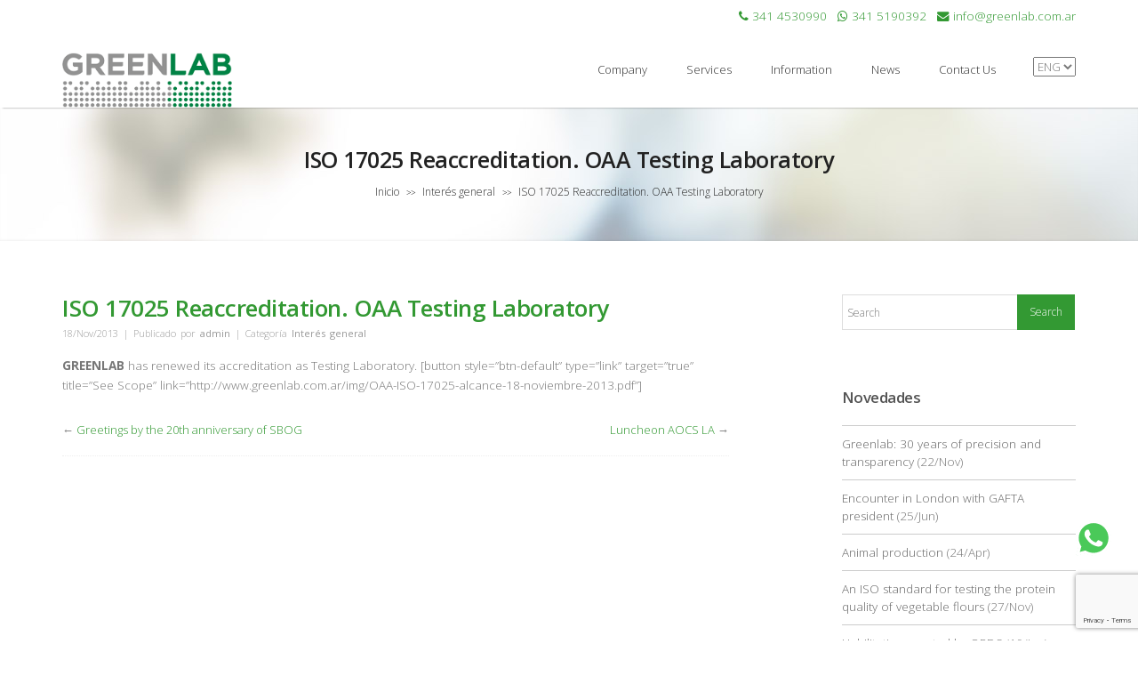

--- FILE ---
content_type: text/html; charset=UTF-8
request_url: https://www.greenlab.com.ar/en/reacreditacion-como-laboratorio-de-ensayo-oaa-iso-17025/
body_size: 10385
content:


<!DOCTYPE html>
<!--[if IE 7]>
<html class="ie ie7" lang="en-US">
<![endif]-->
<!--[if IE 8]>
<html class="ie ie8" lang="en-US">
<![endif]-->
<!--[if !(IE 7) | !(IE 8)  ]><!-->
<html lang="en-US">
<!--<![endif]-->
<head>
	<meta http-equiv="Content-Type" content="text/html; charset=UTF-8" />
	<meta content="text/html; charset=utf-8" http-equiv="Content-Type" />
	<meta name="viewport" content="width=device-width, initial-scale=1.0, maximum-scale=1.0, user-scalable=no" />
<!--[if IE 9]>
	<meta http-equiv="X-UA-Compatible" content="IE=9" />
<![endif]-->
	<link rel="pingback" href="https://www.greenlab.com.ar/xmlrpc.php" />
	<link rel="profile" href="http://gmpg.org/xfn/11" />
    
    <!-- Latest compiled and minified CSS -->
	<link rel="stylesheet" href="https://stackpath.bootstrapcdn.com/bootstrap/3.4.1/css/bootstrap.min.css" integrity="sha384-HSMxcRTRxnN+Bdg0JdbxYKrThecOKuH5zCYotlSAcp1+c8xmyTe9GYg1l9a69psu" crossorigin="anonymous">

    <!--
    <link href="https://cdn.jsdelivr.net/npm/bootstrap@5.3.7/dist/css/bootstrap.min.css" rel="stylesheet" integrity="sha384-LN+7fdVzj6u52u30Kp6M/trliBMCMKTyK833zpbD+pXdCLuTusPj697FH4R/5mcr" crossorigin="anonymous">
    -->
    
    
    
    
    
	<!-- Optional theme
	<link rel="stylesheet" href="https://stackpath.bootstrapcdn.com/bootstrap/3.4.1/css/bootstrap-theme.min.css" integrity="sha384-6pzBo3FDv/PJ8r2KRkGHifhEocL+1X2rVCTTkUfGk7/0pbek5mMa1upzvWbrUbOZ" crossorigin="anonymous">
    -->
    
	<!-- Latest compiled and minified JavaScript -->
	<script src="https://stackpath.bootstrapcdn.com/bootstrap/3.4.1/js/bootstrap.min.js" integrity="sha384-aJ21OjlMXNL5UyIl/XNwTMqvzeRMZH2w8c5cRVpzpU8Y5bApTppSuUkhZXN0VxHd" crossorigin="anonymous"></script>

    <!--
    <script src="https://cdn.jsdelivr.net/npm/bootstrap@5.3.7/dist/js/bootstrap.bundle.min.js" integrity="sha384-ndDqU0Gzau9qJ1lfW4pNLlhNTkCfHzAVBReH9diLvGRem5+R9g2FzA8ZGN954O5Q" crossorigin="anonymous"></script>
    -->
    
    
    
    
    
    
    
    <title>ISO 17025 Reaccreditation. OAA Testing Laboratory &#8211; Greenlab</title>
<meta name='robots' content='max-image-preview:large' />
	<style>img:is([sizes="auto" i], [sizes^="auto," i]) { contain-intrinsic-size: 3000px 1500px }</style>
	<link rel='dns-prefetch' href='//fonts.googleapis.com' />
<link rel="alternate" type="application/rss+xml" title="Greenlab &raquo; Feed" href="https://www.greenlab.com.ar/en/feed/" />
<link rel="alternate" type="application/rss+xml" title="Greenlab &raquo; Comments Feed" href="https://www.greenlab.com.ar/en/comments/feed/" />
<link rel="alternate" type="application/rss+xml" title="Greenlab &raquo; ISO 17025 Reaccreditation. OAA Testing Laboratory Comments Feed" href="https://www.greenlab.com.ar/en/reacreditacion-como-laboratorio-de-ensayo-oaa-iso-17025/feed/" />
<script type="text/javascript">
/* <![CDATA[ */
window._wpemojiSettings = {"baseUrl":"https:\/\/s.w.org\/images\/core\/emoji\/15.0.3\/72x72\/","ext":".png","svgUrl":"https:\/\/s.w.org\/images\/core\/emoji\/15.0.3\/svg\/","svgExt":".svg","source":{"concatemoji":"https:\/\/www.greenlab.com.ar\/wp-includes\/js\/wp-emoji-release.min.js?ver=6.7.4"}};
/*! This file is auto-generated */
!function(i,n){var o,s,e;function c(e){try{var t={supportTests:e,timestamp:(new Date).valueOf()};sessionStorage.setItem(o,JSON.stringify(t))}catch(e){}}function p(e,t,n){e.clearRect(0,0,e.canvas.width,e.canvas.height),e.fillText(t,0,0);var t=new Uint32Array(e.getImageData(0,0,e.canvas.width,e.canvas.height).data),r=(e.clearRect(0,0,e.canvas.width,e.canvas.height),e.fillText(n,0,0),new Uint32Array(e.getImageData(0,0,e.canvas.width,e.canvas.height).data));return t.every(function(e,t){return e===r[t]})}function u(e,t,n){switch(t){case"flag":return n(e,"\ud83c\udff3\ufe0f\u200d\u26a7\ufe0f","\ud83c\udff3\ufe0f\u200b\u26a7\ufe0f")?!1:!n(e,"\ud83c\uddfa\ud83c\uddf3","\ud83c\uddfa\u200b\ud83c\uddf3")&&!n(e,"\ud83c\udff4\udb40\udc67\udb40\udc62\udb40\udc65\udb40\udc6e\udb40\udc67\udb40\udc7f","\ud83c\udff4\u200b\udb40\udc67\u200b\udb40\udc62\u200b\udb40\udc65\u200b\udb40\udc6e\u200b\udb40\udc67\u200b\udb40\udc7f");case"emoji":return!n(e,"\ud83d\udc26\u200d\u2b1b","\ud83d\udc26\u200b\u2b1b")}return!1}function f(e,t,n){var r="undefined"!=typeof WorkerGlobalScope&&self instanceof WorkerGlobalScope?new OffscreenCanvas(300,150):i.createElement("canvas"),a=r.getContext("2d",{willReadFrequently:!0}),o=(a.textBaseline="top",a.font="600 32px Arial",{});return e.forEach(function(e){o[e]=t(a,e,n)}),o}function t(e){var t=i.createElement("script");t.src=e,t.defer=!0,i.head.appendChild(t)}"undefined"!=typeof Promise&&(o="wpEmojiSettingsSupports",s=["flag","emoji"],n.supports={everything:!0,everythingExceptFlag:!0},e=new Promise(function(e){i.addEventListener("DOMContentLoaded",e,{once:!0})}),new Promise(function(t){var n=function(){try{var e=JSON.parse(sessionStorage.getItem(o));if("object"==typeof e&&"number"==typeof e.timestamp&&(new Date).valueOf()<e.timestamp+604800&&"object"==typeof e.supportTests)return e.supportTests}catch(e){}return null}();if(!n){if("undefined"!=typeof Worker&&"undefined"!=typeof OffscreenCanvas&&"undefined"!=typeof URL&&URL.createObjectURL&&"undefined"!=typeof Blob)try{var e="postMessage("+f.toString()+"("+[JSON.stringify(s),u.toString(),p.toString()].join(",")+"));",r=new Blob([e],{type:"text/javascript"}),a=new Worker(URL.createObjectURL(r),{name:"wpTestEmojiSupports"});return void(a.onmessage=function(e){c(n=e.data),a.terminate(),t(n)})}catch(e){}c(n=f(s,u,p))}t(n)}).then(function(e){for(var t in e)n.supports[t]=e[t],n.supports.everything=n.supports.everything&&n.supports[t],"flag"!==t&&(n.supports.everythingExceptFlag=n.supports.everythingExceptFlag&&n.supports[t]);n.supports.everythingExceptFlag=n.supports.everythingExceptFlag&&!n.supports.flag,n.DOMReady=!1,n.readyCallback=function(){n.DOMReady=!0}}).then(function(){return e}).then(function(){var e;n.supports.everything||(n.readyCallback(),(e=n.source||{}).concatemoji?t(e.concatemoji):e.wpemoji&&e.twemoji&&(t(e.twemoji),t(e.wpemoji)))}))}((window,document),window._wpemojiSettings);
/* ]]> */
</script>
<style id='wp-emoji-styles-inline-css' type='text/css'>

	img.wp-smiley, img.emoji {
		display: inline !important;
		border: none !important;
		box-shadow: none !important;
		height: 1em !important;
		width: 1em !important;
		margin: 0 0.07em !important;
		vertical-align: -0.1em !important;
		background: none !important;
		padding: 0 !important;
	}
</style>
<link rel='stylesheet' id='wp-block-library-css' href='https://www.greenlab.com.ar/wp-includes/css/dist/block-library/style.min.css?ver=6.7.4' type='text/css' media='all' />
<style id='classic-theme-styles-inline-css' type='text/css'>
/*! This file is auto-generated */
.wp-block-button__link{color:#fff;background-color:#32373c;border-radius:9999px;box-shadow:none;text-decoration:none;padding:calc(.667em + 2px) calc(1.333em + 2px);font-size:1.125em}.wp-block-file__button{background:#32373c;color:#fff;text-decoration:none}
</style>
<style id='global-styles-inline-css' type='text/css'>
:root{--wp--preset--aspect-ratio--square: 1;--wp--preset--aspect-ratio--4-3: 4/3;--wp--preset--aspect-ratio--3-4: 3/4;--wp--preset--aspect-ratio--3-2: 3/2;--wp--preset--aspect-ratio--2-3: 2/3;--wp--preset--aspect-ratio--16-9: 16/9;--wp--preset--aspect-ratio--9-16: 9/16;--wp--preset--color--black: #000000;--wp--preset--color--cyan-bluish-gray: #abb8c3;--wp--preset--color--white: #ffffff;--wp--preset--color--pale-pink: #f78da7;--wp--preset--color--vivid-red: #cf2e2e;--wp--preset--color--luminous-vivid-orange: #ff6900;--wp--preset--color--luminous-vivid-amber: #fcb900;--wp--preset--color--light-green-cyan: #7bdcb5;--wp--preset--color--vivid-green-cyan: #00d084;--wp--preset--color--pale-cyan-blue: #8ed1fc;--wp--preset--color--vivid-cyan-blue: #0693e3;--wp--preset--color--vivid-purple: #9b51e0;--wp--preset--gradient--vivid-cyan-blue-to-vivid-purple: linear-gradient(135deg,rgba(6,147,227,1) 0%,rgb(155,81,224) 100%);--wp--preset--gradient--light-green-cyan-to-vivid-green-cyan: linear-gradient(135deg,rgb(122,220,180) 0%,rgb(0,208,130) 100%);--wp--preset--gradient--luminous-vivid-amber-to-luminous-vivid-orange: linear-gradient(135deg,rgba(252,185,0,1) 0%,rgba(255,105,0,1) 100%);--wp--preset--gradient--luminous-vivid-orange-to-vivid-red: linear-gradient(135deg,rgba(255,105,0,1) 0%,rgb(207,46,46) 100%);--wp--preset--gradient--very-light-gray-to-cyan-bluish-gray: linear-gradient(135deg,rgb(238,238,238) 0%,rgb(169,184,195) 100%);--wp--preset--gradient--cool-to-warm-spectrum: linear-gradient(135deg,rgb(74,234,220) 0%,rgb(151,120,209) 20%,rgb(207,42,186) 40%,rgb(238,44,130) 60%,rgb(251,105,98) 80%,rgb(254,248,76) 100%);--wp--preset--gradient--blush-light-purple: linear-gradient(135deg,rgb(255,206,236) 0%,rgb(152,150,240) 100%);--wp--preset--gradient--blush-bordeaux: linear-gradient(135deg,rgb(254,205,165) 0%,rgb(254,45,45) 50%,rgb(107,0,62) 100%);--wp--preset--gradient--luminous-dusk: linear-gradient(135deg,rgb(255,203,112) 0%,rgb(199,81,192) 50%,rgb(65,88,208) 100%);--wp--preset--gradient--pale-ocean: linear-gradient(135deg,rgb(255,245,203) 0%,rgb(182,227,212) 50%,rgb(51,167,181) 100%);--wp--preset--gradient--electric-grass: linear-gradient(135deg,rgb(202,248,128) 0%,rgb(113,206,126) 100%);--wp--preset--gradient--midnight: linear-gradient(135deg,rgb(2,3,129) 0%,rgb(40,116,252) 100%);--wp--preset--font-size--small: 13px;--wp--preset--font-size--medium: 20px;--wp--preset--font-size--large: 36px;--wp--preset--font-size--x-large: 42px;--wp--preset--spacing--20: 0.44rem;--wp--preset--spacing--30: 0.67rem;--wp--preset--spacing--40: 1rem;--wp--preset--spacing--50: 1.5rem;--wp--preset--spacing--60: 2.25rem;--wp--preset--spacing--70: 3.38rem;--wp--preset--spacing--80: 5.06rem;--wp--preset--shadow--natural: 6px 6px 9px rgba(0, 0, 0, 0.2);--wp--preset--shadow--deep: 12px 12px 50px rgba(0, 0, 0, 0.4);--wp--preset--shadow--sharp: 6px 6px 0px rgba(0, 0, 0, 0.2);--wp--preset--shadow--outlined: 6px 6px 0px -3px rgba(255, 255, 255, 1), 6px 6px rgba(0, 0, 0, 1);--wp--preset--shadow--crisp: 6px 6px 0px rgba(0, 0, 0, 1);}:where(.is-layout-flex){gap: 0.5em;}:where(.is-layout-grid){gap: 0.5em;}body .is-layout-flex{display: flex;}.is-layout-flex{flex-wrap: wrap;align-items: center;}.is-layout-flex > :is(*, div){margin: 0;}body .is-layout-grid{display: grid;}.is-layout-grid > :is(*, div){margin: 0;}:where(.wp-block-columns.is-layout-flex){gap: 2em;}:where(.wp-block-columns.is-layout-grid){gap: 2em;}:where(.wp-block-post-template.is-layout-flex){gap: 1.25em;}:where(.wp-block-post-template.is-layout-grid){gap: 1.25em;}.has-black-color{color: var(--wp--preset--color--black) !important;}.has-cyan-bluish-gray-color{color: var(--wp--preset--color--cyan-bluish-gray) !important;}.has-white-color{color: var(--wp--preset--color--white) !important;}.has-pale-pink-color{color: var(--wp--preset--color--pale-pink) !important;}.has-vivid-red-color{color: var(--wp--preset--color--vivid-red) !important;}.has-luminous-vivid-orange-color{color: var(--wp--preset--color--luminous-vivid-orange) !important;}.has-luminous-vivid-amber-color{color: var(--wp--preset--color--luminous-vivid-amber) !important;}.has-light-green-cyan-color{color: var(--wp--preset--color--light-green-cyan) !important;}.has-vivid-green-cyan-color{color: var(--wp--preset--color--vivid-green-cyan) !important;}.has-pale-cyan-blue-color{color: var(--wp--preset--color--pale-cyan-blue) !important;}.has-vivid-cyan-blue-color{color: var(--wp--preset--color--vivid-cyan-blue) !important;}.has-vivid-purple-color{color: var(--wp--preset--color--vivid-purple) !important;}.has-black-background-color{background-color: var(--wp--preset--color--black) !important;}.has-cyan-bluish-gray-background-color{background-color: var(--wp--preset--color--cyan-bluish-gray) !important;}.has-white-background-color{background-color: var(--wp--preset--color--white) !important;}.has-pale-pink-background-color{background-color: var(--wp--preset--color--pale-pink) !important;}.has-vivid-red-background-color{background-color: var(--wp--preset--color--vivid-red) !important;}.has-luminous-vivid-orange-background-color{background-color: var(--wp--preset--color--luminous-vivid-orange) !important;}.has-luminous-vivid-amber-background-color{background-color: var(--wp--preset--color--luminous-vivid-amber) !important;}.has-light-green-cyan-background-color{background-color: var(--wp--preset--color--light-green-cyan) !important;}.has-vivid-green-cyan-background-color{background-color: var(--wp--preset--color--vivid-green-cyan) !important;}.has-pale-cyan-blue-background-color{background-color: var(--wp--preset--color--pale-cyan-blue) !important;}.has-vivid-cyan-blue-background-color{background-color: var(--wp--preset--color--vivid-cyan-blue) !important;}.has-vivid-purple-background-color{background-color: var(--wp--preset--color--vivid-purple) !important;}.has-black-border-color{border-color: var(--wp--preset--color--black) !important;}.has-cyan-bluish-gray-border-color{border-color: var(--wp--preset--color--cyan-bluish-gray) !important;}.has-white-border-color{border-color: var(--wp--preset--color--white) !important;}.has-pale-pink-border-color{border-color: var(--wp--preset--color--pale-pink) !important;}.has-vivid-red-border-color{border-color: var(--wp--preset--color--vivid-red) !important;}.has-luminous-vivid-orange-border-color{border-color: var(--wp--preset--color--luminous-vivid-orange) !important;}.has-luminous-vivid-amber-border-color{border-color: var(--wp--preset--color--luminous-vivid-amber) !important;}.has-light-green-cyan-border-color{border-color: var(--wp--preset--color--light-green-cyan) !important;}.has-vivid-green-cyan-border-color{border-color: var(--wp--preset--color--vivid-green-cyan) !important;}.has-pale-cyan-blue-border-color{border-color: var(--wp--preset--color--pale-cyan-blue) !important;}.has-vivid-cyan-blue-border-color{border-color: var(--wp--preset--color--vivid-cyan-blue) !important;}.has-vivid-purple-border-color{border-color: var(--wp--preset--color--vivid-purple) !important;}.has-vivid-cyan-blue-to-vivid-purple-gradient-background{background: var(--wp--preset--gradient--vivid-cyan-blue-to-vivid-purple) !important;}.has-light-green-cyan-to-vivid-green-cyan-gradient-background{background: var(--wp--preset--gradient--light-green-cyan-to-vivid-green-cyan) !important;}.has-luminous-vivid-amber-to-luminous-vivid-orange-gradient-background{background: var(--wp--preset--gradient--luminous-vivid-amber-to-luminous-vivid-orange) !important;}.has-luminous-vivid-orange-to-vivid-red-gradient-background{background: var(--wp--preset--gradient--luminous-vivid-orange-to-vivid-red) !important;}.has-very-light-gray-to-cyan-bluish-gray-gradient-background{background: var(--wp--preset--gradient--very-light-gray-to-cyan-bluish-gray) !important;}.has-cool-to-warm-spectrum-gradient-background{background: var(--wp--preset--gradient--cool-to-warm-spectrum) !important;}.has-blush-light-purple-gradient-background{background: var(--wp--preset--gradient--blush-light-purple) !important;}.has-blush-bordeaux-gradient-background{background: var(--wp--preset--gradient--blush-bordeaux) !important;}.has-luminous-dusk-gradient-background{background: var(--wp--preset--gradient--luminous-dusk) !important;}.has-pale-ocean-gradient-background{background: var(--wp--preset--gradient--pale-ocean) !important;}.has-electric-grass-gradient-background{background: var(--wp--preset--gradient--electric-grass) !important;}.has-midnight-gradient-background{background: var(--wp--preset--gradient--midnight) !important;}.has-small-font-size{font-size: var(--wp--preset--font-size--small) !important;}.has-medium-font-size{font-size: var(--wp--preset--font-size--medium) !important;}.has-large-font-size{font-size: var(--wp--preset--font-size--large) !important;}.has-x-large-font-size{font-size: var(--wp--preset--font-size--x-large) !important;}
:where(.wp-block-post-template.is-layout-flex){gap: 1.25em;}:where(.wp-block-post-template.is-layout-grid){gap: 1.25em;}
:where(.wp-block-columns.is-layout-flex){gap: 2em;}:where(.wp-block-columns.is-layout-grid){gap: 2em;}
:root :where(.wp-block-pullquote){font-size: 1.5em;line-height: 1.6;}
</style>
<link rel='stylesheet' id='contact-form-7-css' href='https://www.greenlab.com.ar/wp-content/plugins/contact-form-7/includes/css/styles.css?ver=6.1' type='text/css' media='all' />
<link rel='stylesheet' id='modal-window-css' href='https://www.greenlab.com.ar/wp-content/plugins/modal-window/public/assets/css/modal.min.css?ver=6.2.3' type='text/css' media='all' />
<link rel='stylesheet' id='advertica-lite-style-css' href='https://www.greenlab.com.ar/wp-content/themes/advertica-lite/style.css?ver=6.7.4' type='text/css' media='all' />
<link rel='stylesheet' id='advertica-lite-animation-stylesheet-css' href='https://www.greenlab.com.ar/wp-content/themes/advertica-lite/css/skt-animation.css?ver=1.0.11' type='text/css' media='all' />
<link rel='stylesheet' id='advertica-lite-awesome-stylesheet-css' href='https://www.greenlab.com.ar/wp-content/themes/advertica-lite/css/font-awesome.min.css?ver=1.0.11' type='text/css' media='all' />
<link rel='stylesheet' id='advertica-lite-superfish-stylesheet-css' href='https://www.greenlab.com.ar/wp-content/themes/advertica-lite/css/superfish.css?ver=1.0.11' type='text/css' media='all' />
<link rel='stylesheet' id='advertica-lite-bootstrap-stylesheet-css' href='https://www.greenlab.com.ar/wp-content/themes/advertica-lite/css/bootstrap-responsive.css?ver=1.0.11' type='text/css' media='all' />
<link rel='stylesheet' id='advertica-lite-googlefont-opensans-css' href='//fonts.googleapis.com/css?family=Open+Sans%3A400%2C600%2C700%2C300&#038;subset=latin%2Ccyrillic%2Clatin-ext%2Ccyrillic-ext%2Cvietnamese%2Cgreek-ext%2Cgreek&#038;ver=6.7.4' type='text/css' media='all' />
<script type="text/javascript" src="https://www.greenlab.com.ar/wp-includes/js/jquery/jquery.min.js?ver=3.7.1" id="jquery-core-js"></script>
<script type="text/javascript" src="https://www.greenlab.com.ar/wp-includes/js/jquery/jquery-migrate.min.js?ver=3.4.1" id="jquery-migrate-js"></script>
<link rel="https://api.w.org/" href="https://www.greenlab.com.ar/en/wp-json/" /><link rel="alternate" title="JSON" type="application/json" href="https://www.greenlab.com.ar/en/wp-json/wp/v2/posts/84" /><link rel="EditURI" type="application/rsd+xml" title="RSD" href="https://www.greenlab.com.ar/xmlrpc.php?rsd" />
<meta name="generator" content="WordPress 6.7.4" />
<link rel="canonical" href="https://www.greenlab.com.ar/en/reacreditacion-como-laboratorio-de-ensayo-oaa-iso-17025/" />
<link rel='shortlink' href='https://www.greenlab.com.ar/en/?p=84' />
<link rel="alternate" title="oEmbed (JSON)" type="application/json+oembed" href="https://www.greenlab.com.ar/en/wp-json/oembed/1.0/embed?url=https%3A%2F%2Fwww.greenlab.com.ar%2Fen%2Freacreditacion-como-laboratorio-de-ensayo-oaa-iso-17025%2F" />
<link rel="alternate" title="oEmbed (XML)" type="text/xml+oembed" href="https://www.greenlab.com.ar/en/wp-json/oembed/1.0/embed?url=https%3A%2F%2Fwww.greenlab.com.ar%2Fen%2Freacreditacion-como-laboratorio-de-ensayo-oaa-iso-17025%2F&#038;format=xml" />
<style type="text/css">
.qtranxs_flag_es {background-image: url(https://greenlab.com.ar/wp-content/plugins/qtranslate-x/flags/es.png); background-repeat: no-repeat;}
.qtranxs_flag_en {background-image: url(https://greenlab.com.ar/wp-content/plugins/qtranslate-x/flags/gb.png); background-repeat: no-repeat;}
</style>
<link hreflang="es" href="https://www.greenlab.com.ar/es/reacreditacion-como-laboratorio-de-ensayo-oaa-iso-17025/" rel="alternate" />
<link hreflang="en" href="https://www.greenlab.com.ar/en/reacreditacion-como-laboratorio-de-ensayo-oaa-iso-17025/" rel="alternate" />
<link hreflang="x-default" href="https://www.greenlab.com.ar/reacreditacion-como-laboratorio-de-ensayo-oaa-iso-17025/" rel="alternate" />
<meta name="generator" content="qTranslate-X 3.4.6.8" />
<style type="text/css">

	/***************** THEME *****************/	
  	 a.skt-featured-icons,.service-icon{ background: #339933;}
	 a.skt-featured-icons:after,.service-icon:after {border-top-color: #339933; }
	 a.skt-featured-icons:before,.service-icon:before {border-bottom-color: #339933; }

	
	.continue a,.sticky-post {
		color : #339933;
		border-color:#339933	}
	#footer {
		border-color: #339933;
	}
	.social li a:hover{
		background: #339933;
	}
	.social li a:hover:before{color:#fff; }
	a#backtop,#respond input[type="submit"]:hover,.skt-ctabox div.skt-ctabox-button a:hover,.widget_tag_cloud a:hover,.continue a:hover,blockquote,.skt-quote,#advertica-paginate .advertica-current,#advertica-paginate a:hover,.postformat-gallerydirection-nav li a:hover,#wp-calendar,.comments-template .reply a:hover,#content .contact-left form input[type="submit"]:hover,.skt-parallax-button:hover,.sktmenu-toggle {
		background-color: #339933;
	}
	.skt-ctabox div.skt-ctabox-button a,#portfolio-division-box .readmore,.teammember,.comments-template .reply a,#respond input[type="submit"],.slider-link a,.ske_tab_v ul.ske_tabs li.active,.ske_tab_h ul.ske_tabs li.active,#content .contact-left form input[type="submit"],.filter a,.skt-parallax-button,#advertica-paginate a:hover,#advertica-paginate .advertica-current,#content .contact-left form textarea:focus,#content .contact-left form input[type="text"]:focus, #content .contact-left form input[type="email"]:focus, #content .contact-left form input[type="url"]:focus, #content .contact-left form input[type="tel"]:focus, #content .contact-left form input[type="number"]:focus, #content .contact-left form input[type="range"]:focus, #content .contact-left form input[type="date"]:focus, #content .contact-left form input[type="file"]:focus {
		border-color:#339933;
	}
	.clients-items li a:hover {
		border-bottom-color:#339933;
	}
	a,.ske-footer-container ul li:hover:before,.ske-footer-container ul li:hover > a,.ske_widget ul ul li:hover:before,.ske_widget ul ul li:hover,.ske_widget ul ul li:hover a,.title a ,.skepost-meta a:hover,.post-tags a:hover,.entry-title a:hover ,.readmore a:hover,#Site-map .sitemap-rows ul li a:hover ,.childpages li a,#Site-map .sitemap-rows .title,.ske_widget a,.ske_widget a:hover,#Site-map .sitemap-rows ul li:hover,#footer .third_wrapper a:hover,.ske-title,#content .contact-left form input[type="submit"],.filter a,span.team_name,#respond input[type="submit"],.reply a, a.comment-edit-link,.skt_price_table .price_in_table .value, .teammember strong .team_name,#content .skt-service-page .one_third:hover .service-box-text h3,.ad-service:hover .service-box-text h3,.mid-box-mid .mid-box:hover .iconbox-content h4,.error-txt,.skt-ctabox .skt-ctabox-content h2,.reply a:hover, a.comment-edit-link:hover {
		color: #339933;text-decoration: none;
	}
	.single #content .title,#content .post-heading,.childpages li ,.fullwidth-heading,.comment-meta a:hover,#respond .required, #wp-calendar tbody a {
		color: #339933;
	}
	#skenav ul ul li a:hover {
		background-color: #339933;
		color:#fff;
	}
	*::-moz-selection {
		background: #339933;
		color:#fff;
	}
	::selection {
		background: #339933;
		color:#fff;
	}
	#skenav ul li.current_page_item > a,
	#skenav ul li.current-menu-ancestor > a,
	#skenav ul li.current-menu-item > a,
	#skenav ul li.current-menu-parent > a {
		background-color:#339933;
		color:#fff;
	}
	.continue a:hover {
		border-color: #339933;
	}
	#searchform input[type="submit"]{
		background: none repeat scroll 0 0 #339933;
	}
	.col-one .box .title, .col-two .box .title, .col-three .box .title, .col-four .box .title {
		color: #339933 !important;
	}


	.full-bg-breadimage-fixed {}
	#full-division-box { background-image: url("https://www.greenlab.com.ar/wp-content/themes/advertica-lite/images/Parallax_Section_Image.jpg"); }
	
			.full-bg-breadimage-fixed { background-image: url("https://www.greenlab.com.ar/wp-content/themes/advertica-lite/images/page-title-bg.jpg"); }
		
	.bread-title-holder .skt-breadcrumbs-separator,.bread-title-holder h1.title,.cont_nav_inner span,.bread-title-holder .cont_nav_inner p,.bread-title-holder .cont_nav_inner a{
		color: #222222;
	}
	
	/***************** PAGINATE *****************/
	#skenav li a:hover,#skenav .sfHover { background-color:#333333;color: #FFFFFF;}
	#skenav .sfHover a { color: #FFFFFF;}
	#skenav ul ul li { background: none repeat scroll 0 0 #333333; color: #FFFFFF; }
	#skenav .ske-menu #menu-secondary-menu li a:hover, #skenav .ske-menu #menu-secondary-menu .current-menu-item a{color: #71C1F2;  }
	.footer-seperator{background-color: rgba(0,0,0,.2);}
	#skenav .ske-menu #menu-secondary-menu li .sub-menu li {	margin: 0;  }


	@media only screen and (max-width : 1025px) {
		#menu-main {
			display:none;
		}

		#header .container {
			width:97%;
		}

		.skehead-headernav .logo {
		    margin-bottom: 3px;
		    margin-top: 12px;
		    position: relative;
		}

		.skehead-headernav.skehead-headernav-shrink .logo {
            margin-top: 1px;
            top: 6px;
		}

	}
</style>    <!--
    <link rel='stylesheet' id='popup-maker-site-css'  href='https://www.greenlab.com.ar/wp-content/uploads/pum/pum-site-styles.css' type='text/css' media='all' />
    -->

    
</head>
<body class="post-template-default single single-post postid-84 single-format-standard" >
	<div id="wrapper" class="skepage">
		<div id="header" class="skehead-headernav clearfix">

		<!-- phone full-twitter-box -->
                <div id="topbar">
                    <div class="container">
					<div class="row-fluid">
					<ul>
					<li><a href="tel:3414530990" title="Tel"><i class="fa fa-phone"></i> 341 4530990</a> &nbsp; <a href="https://api.whatsapp.com/send?text=Buen%20dia%20quisiera%20consultar%20sobre%20&phone=+5493415190392" title="Whatsapp"><i class="fa fa-whatsapp"></i> 341 5190392</a> &nbsp; 
                    <a href="mailto:info@greenlab.com.ar" rel="nofollow" title="Email"><i class="fa fa-envelope"></i> info@greenlab.com.ar</a></li>
					</ul>
                    
                    </div><!--/row -->
                    </div><!--/container -->
                    </div><!--/phone email topbar -->

			<div class="glow">
				<div id="skehead">
					<div class="container">      
						<div class="row-fluid">
                        
							<!-- #logo -->
							<div id="logo" class="span4">
								 
								<a href="https://www.greenlab.com.ar/en/" title="Greenlab" ><img class="logo" src="https://www.greenlab.com.ar/wp-content/themes/advertica-lite/images/logo.png" alt="Greenlab" /></a>
                                							</div>
							<!-- #logo -->
							<!-- navigation-->
							<div class="top-nav-menu span8">

				<!-- QTRANSLATE --> 
			        <span id="language" class="widget qtranxs_widget">
					
<ul class="language-chooser language-chooser-dropdown qtranxs_language_chooser" id="qtranslate-chooser">
<li class="lang-es"><a href="https://www.greenlab.com.ar/es/reacreditacion-como-laboratorio-de-ensayo-oaa-iso-17025/" hreflang="es" title="ESP (es)"><span>ESP</span></a></li>
<li class="lang-en active"><a href="https://www.greenlab.com.ar/en/reacreditacion-como-laboratorio-de-ensayo-oaa-iso-17025/" hreflang="en" title="ENG (en)"><span>ENG</span></a></li>
<script type="text/javascript">
// <![CDATA[
var lc = document.getElementById('qtranslate-chooser');
var s = document.createElement('select');
s.id = 'qtranxs_select_qtranslate-chooser';
lc.parentNode.insertBefore(s,lc);

		var sb = document.getElementById('qtranxs_select_qtranslate-chooser');
		var o = document.createElement('option');
		var l = document.createTextNode('ESP');
		
		o.value = 'https://www.greenlab.com.ar/es/reacreditacion-como-laboratorio-de-ensayo-oaa-iso-17025/';
		o.appendChild(l);
		sb.appendChild(o);
		
		var sb = document.getElementById('qtranxs_select_qtranslate-chooser');
		var o = document.createElement('option');
		var l = document.createTextNode('ENG');
		o.selected = 'selected';
		o.value = 'https://www.greenlab.com.ar/en/reacreditacion-como-laboratorio-de-ensayo-oaa-iso-17025/';
		o.appendChild(l);
		sb.appendChild(o);
		s.onchange = function() { document.location.href = this.value;}
lc.style.display='none';
// ]]>
</script>
</ul><div class="qtranxs_widget_end"></div>
                    </span><!-- /QTRANSLATE -->
                    
							                                
								<div class="ske-menu" id="skenav">

									<ul id="menu-main" class="menu">
										<li class="page_item page-item-2 page_item_has_children"><a href="https://www.greenlab.com.ar/en/empresa/">Company</a>
<ul class='children'>
	<li class="page_item page-item-7"><a href="https://www.greenlab.com.ar/en/empresa/overview/">Overview</a></li>
	<li class="page_item page-item-14"><a href="https://www.greenlab.com.ar/en/empresa/certificaciones/">Certifications</a></li>
	<li class="page_item page-item-17"><a href="https://www.greenlab.com.ar/en/empresa/calidad/">Quality Management</a></li>
</ul>
</li>
<li class="page_item page-item-11 page_item_has_children"><a href="https://www.greenlab.com.ar/en/servicios/">Services</a>
<ul class='children'>
	<li class="page_item page-item-366"><a href="https://www.greenlab.com.ar/en/servicios/calidad-y-seguridad-alimentaria/">Food Safety &#038; Quality</a></li>
	<li class="page_item page-item-380"><a href="https://www.greenlab.com.ar/en/servicios/medio-ambiente/">Environment</a></li>
	<li class="page_item page-item-391"><a href="https://www.greenlab.com.ar/en/servicios/agrolab/">Agrolab</a></li>
</ul>
</li>
<li class="page_item page-item-429 page_item_has_children"><a href="https://www.greenlab.com.ar/en/informacion/">Information</a>
<ul class='children'>
	<li class="page_item page-item-111"><a href="https://www.greenlab.com.ar/en/informacion/english-envio-de-muestras/">Sample submission</a></li>
	<li class="page_item page-item-19"><a href="https://www.greenlab.com.ar/en/informacion/metodologias/">Analytical methodologies</a></li>
	<li class="page_item page-item-21 page_item_has_children"><a href="https://www.greenlab.com.ar/en/informacion/tiempos-de-entrega/">Lead times</a>
	<ul class='children'>
		<li class="page_item page-item-23"><a href="https://www.greenlab.com.ar/en/informacion/tiempos-de-entrega/tiempos-de-entrega-quimica/">Lead time Chemistry</a></li>
		<li class="page_item page-item-26"><a href="https://www.greenlab.com.ar/en/informacion/tiempos-de-entrega/tiempos-de-entrega-cromatografia/">Lead times Cromatography</a></li>
		<li class="page_item page-item-28"><a href="https://www.greenlab.com.ar/en/informacion/tiempos-de-entrega/tiempos-de-entrega-microbiologia/">Lead times Microbiology</a></li>
	</ul>
</li>
</ul>
</li>
<li class="page_item page-item-533"><a href="https://www.greenlab.com.ar/en/novedades/">News</a></li>
<li class="page_item page-item-34 page_item_has_children"><a href="https://www.greenlab.com.ar/en/contacto/">Contact us</a>
<ul class='children'>
	<li class="page_item page-item-346"><a href="https://www.greenlab.com.ar/en/contacto/consultas/">Enquiries</a></li>
	<li class="page_item page-item-30"><a href="https://www.greenlab.com.ar/en/contacto/reclamos/">Claims</a></li>
	<li class="page_item page-item-32"><a href="https://www.greenlab.com.ar/en/contacto/encuesta/">Customer Satisfaction Survey</a></li>
</ul>
</li>
									</ul>
								</div>
															</div>
							<div class="clearfix"></div>
							<!-- #navigation --> 
						</div>
                        
					</div>
				</div>
				<!-- #skehead -->
			</div>
			<!-- glow --> 

        </div>
	<!-- #header -->
		<div class="header-clone"></div>
		
<!-- header image section -->

	
            <!--/end slider -->

<div id="main" class="clearfix">
<div class="main-wrapper-item">
	<div class="bread-title-holder">
		<div class="bread-title-bg-image full-bg-breadimage-fixed"></div>
		<div class="container">
			<div class="row-fluid">
				<div class="container_inner clearfix">
					<h1 class="title">ISO 17025 Reaccreditation. OAA Testing Laboratory</h1>
					<section class="cont_nav"><div class="cont_nav_inner"><p><a href="https://www.greenlab.com.ar/en/">Inicio</a>&nbsp;<span class="skt-breadcrumbs-separator"> &gt;&gt; </span>&nbsp;<a href="https://www.greenlab.com.ar/en/category/interes-general/">Interés general</a>&nbsp;<span class="skt-breadcrumbs-separator"> &gt;&gt; </span>&nbsp;<span>ISO 17025 Reaccreditation. OAA Testing Laboratory</span></p></div></section>				</div>
			</div>
		</div>
	</div>

<div class="container post-wrap">
	<div class="row-fluid">
		<div id="container" class="span8">
			<div id="content">  
					<div class="post" id="post-84">
				
						
						<div class="bread-title">
							<h2 class="title">
								ISO 17025 Reaccreditation. OAA Testing Laboratory							</h2>
							<div class="clearfix"></div>
						</div>

						<div class="skepost-meta clearfix">
							<span class="date"> 18/Nov/2013</span> | 							<span class="author-name">Publicado por <a href="https://www.greenlab.com.ar/en/author/greenlab/" title="Posts by admin" rel="author">admin</a> </span>							<span class="category"> | Categor&iacute;a <a href="https://www.greenlab.com.ar/en/category/interes-general/" rel="category tag">Interés general</a></span>														<span class="comments"></span>
						</div>
						<!-- skepost-meta -->

						<div class="skepost clearfix">
							<p><span class="logo">GREENLAB</span> has renewed its accreditation as Testing Laboratory. [button style=&#8221;btn-default&#8221; type=&#8221;link&#8221; target=&#8221;true&#8221; title=&#8221;See Scope&#8221; link=&#8221;http://www.greenlab.com.ar/img/OAA-ISO-17025-alcance-18-noviembre-2013.pdf&#8221;]</p>
													</div>
						<!-- skepost -->

						<div class="navigation"> 
							<span class="nav-previous">&larr; <a href="https://www.greenlab.com.ar/en/apertura-por-los-20-anos-de-sbog/" rel="prev">Greetings by the 20th anniversary of SBOG</a></span>
							<span class="nav-next"><a href="https://www.greenlab.com.ar/en/resena-2013-de-aocs-la/" rel="next">Luncheon AOCS LA</a> &rarr;</span> 
						</div>
						<div class="clearfix"></div>
						<div class="comments-template">
													</div>
					</div>
				<!-- post -->
											</div><!-- content --> 
		</div><!-- container --> 

		<!-- Sidebar -->
		<div id="sidebar" class="span3">
			<div id="sidebar_2" class="ske_widget">
	<ul class="skeside">
		<li id="search-3" class="ske-container widget_search"><form method="get" id="searchform" action="https://www.greenlab.com.ar/en/">
	<div class="searchleft">
		<input type="text" value="" placeholder="Search" name="s" id="searchbox" class="searchinput"/>
	</div>
    <div class="searchright">
    	<input type="submit" class="submitbutton" value="Search"/>
    </div>
    <div class="clearfix"></div>
</form>

</li>	</ul>
</div>
<!-- #sidebar_2 .ske_widget -->

<!-- #sidebar menu de novedades -->
<div id="sidebar_3" class="sidemenu_widget">

	<h3 class="widget-title">Novedades</h3>
    	<ul>
		<li class="post_item"><a href="https://www.greenlab.com.ar/en/greenlab-30-anos-de-precision-y-transparencia-2/" rel="bookmark" title="Greenlab: 30 years of precision and transparency">Greenlab: 30 years of precision and transparency</a> (22/Nov)
	</li>
		<li class="post_item"><a href="https://www.greenlab.com.ar/en/encuentro-en-londres-con-autoridades-de-gafta/" rel="bookmark" title="Encounter in London with GAFTA president">Encounter in London with GAFTA president</a> (25/Jun)
	</li>
		<li class="post_item"><a href="https://www.greenlab.com.ar/en/produccion-animal/" rel="bookmark" title="Animal production">Animal production</a> (24/Apr)
	</li>
		<li class="post_item"><a href="https://www.greenlab.com.ar/en/norma-iso-para-el-control-de-calidad-en-harinas-vegetales/" rel="bookmark" title="An ISO standard for testing the protein quality of vegetable flours">An ISO standard for testing the protein quality of vegetable flours</a> (27/Nov)
	</li>
		<li class="post_item"><a href="https://www.greenlab.com.ar/en/habilitacion-otorgada-por-opds/" rel="bookmark" title="Habilitation granted by OPDS">Habilitation granted by OPDS</a> (19/Jun)
	</li>
		<li class="post_item"><a href="https://www.greenlab.com.ar/en/resena-2013-de-aocs-la/" rel="bookmark" title="Luncheon AOCS LA">Luncheon AOCS LA</a> (6/May)
	</li>
		<li class="post_item"><a href="https://www.greenlab.com.ar/en/reacreditacion-como-laboratorio-de-ensayo-oaa-iso-17025/" rel="bookmark" title="ISO 17025 Reaccreditation. OAA Testing Laboratory">ISO 17025 Reaccreditation. OAA Testing Laboratory</a> (18/Nov)
	</li>
		<li class="post_item"><a href="https://www.greenlab.com.ar/en/apertura-por-los-20-anos-de-sbog/" rel="bookmark" title="Greetings by the 20th anniversary of SBOG">Greetings by the 20th anniversary of SBOG</a> (11/Nov)
	</li>
		<li class="post_item"><a href="https://www.greenlab.com.ar/en/reacreditacion-oaa-iso-17025/" rel="bookmark" title="ISO 17025 Reaccreditation. OAA Testing Laboratory">ISO 17025 Reaccreditation. OAA Testing Laboratory</a> (24/Jul)
	</li>
		<li class="post_item"><a href="https://www.greenlab.com.ar/en/ingreso-a-cimpar/" rel="bookmark" title="Greenlab joins CIMPAR">Greenlab joins CIMPAR</a> (18/Apr)
	</li>
		</ul>
</div>    
<!-- #sidebar fin menu de novedades -->
      
		</div>
		<!-- Sidebar --> 

	</div>
 </div>
</div>
	<div class="clearfix"></div>
</div>
<!-- #main --> 

<!-- #footer -->
<div id="footer">
	<div class="container">
		<div class="row-fluid">
			<div class="second_wrapper">
				<div id="block-3" class="ske-footer-container span3 ske-container widget_block">
<img decoding="async" src="https://www.greenlab.com.ar/wp-content/themes/advertica-lite/images/logo-blanco.png" alt="Greenlab" width="50%">


<p class="has-text-align-left">Laboratorio y Oficinas:<br>Bv. Rondeau 304<br>(S2013HEQ) Rosario / Argentina<br>Horario: Lunes a Viernes de 8 a 18 h<br>Sábados de 8 a 12 h<br>Tel/Fax: +54 341 4530990 / 4533113<br>Sitio web: <a href="https://www.greenlab.com.ar/">www.greenlab.com.ar</a></p>
</div><div id="text-6" class="ske-footer-container span3 ske-container widget_text"><h3 class="ske-title ske-footer-title">Envío de muestras</h3>			<div class="textwidget">Las muestras remitidas a GREENLAB deben ser acompañadas por un formulario estándar. <a href="https://www.greenlab.com.ar/wp-content/uploads/formulario-envio-de-muestras.xls">Descargar></a>
Recordamos que cada una de las muestras debe estar rotulada en forma individual. Asegurar que el embalaje proteja la muestra adecuadamente. Para mayor información por favor <a href="/contacto">Consultar></a></div>
		</div>
		<div id="recent-posts-2" class="ske-footer-container span3 ske-container widget_recent_entries">
		<h3 class="ske-title ske-footer-title">News</h3>
		<ul>
											<li>
					<a href="https://www.greenlab.com.ar/en/certificado-de-excepcion-de-cemitido-por-el-ministerio-de-produccion-ciencia-y-tecnologia-de-la-provincia-de-santa-fe/">Certificado de excepción de Actividades impostergables emitido por el Ministerio de Producción, Ciencia y Tecnología de la Provincia de Santa Fe</a>
									</li>
											<li>
					<a href="https://www.greenlab.com.ar/en/comunicado-institucional-de-greenlab/">Comunicado institucional de GREENLAB</a>
									</li>
											<li>
					<a href="https://www.greenlab.com.ar/en/cosecha-gruesa-proyeccion-2020/">Cosecha Gruesa: Proyección 2020</a>
									</li>
					</ul>

		</div><div id="search-4" class="ske-footer-container span3 ske-container widget_search"><form method="get" id="searchform" action="https://www.greenlab.com.ar/en/">
	<div class="searchleft">
		<input type="text" value="" placeholder="Search" name="s" id="searchbox" class="searchinput"/>
	</div>
    <div class="searchright">
    	<input type="submit" class="submitbutton" value="Search"/>
    </div>
    <div class="clearfix"></div>
</form>

</div>				<div class="clearfix"></div>
			</div><!-- second_wrapper -->
		</div>
	</div>

	<div class="third_wrapper">
		<div class="container">
			<div class="row-fluid">
				<div id="copyright" class="copyright span6">
				&reg;2026 All rights reserved				</div>
				<div class="owner span6">
								</div>
				<div class="clearfix"></div>
			</div>
		</div>
	</div><!-- third_wrapper --> 
</div>
<!-- #footer -->

</div>
<!-- #wrapper -->
	<a href="JavaScript:void(0);" title="Back To Top" id="backtop"></a>
	<div id='float-whatsapp' style='position:fixed;bottom:80px;right:20px;'> <a href=https://wa.me/5493415190392?text=Buen+dia+Greenlab%2C+necesito+ayuda+sobre... target='_blank'> <img src='https://www.greenlab.com.ar/wp-content/themes/advertica-lite/images/whatsapp-icon.svg' width=60 height=60 /> </a></div><script type="text/javascript" src="https://www.greenlab.com.ar/wp-content/themes/advertica-lite/js/custom.js?ver=1.0" id="advertica-lite-custom-js-js"></script>
<script type="text/javascript" src="https://www.greenlab.com.ar/wp-includes/js/comment-reply.min.js?ver=6.7.4" id="comment-reply-js" async="async" data-wp-strategy="async"></script>
<script type="text/javascript" src="https://www.greenlab.com.ar/wp-content/plugins/antispam-reloaded/js/anti-spam-5.5.js" id="anti-spam-script-js"></script>
<script type="text/javascript" src="https://www.greenlab.com.ar/wp-includes/js/dist/hooks.min.js?ver=4d63a3d491d11ffd8ac6" id="wp-hooks-js"></script>
<script type="text/javascript" src="https://www.greenlab.com.ar/wp-includes/js/dist/i18n.min.js?ver=5e580eb46a90c2b997e6" id="wp-i18n-js"></script>
<script type="text/javascript" id="wp-i18n-js-after">
/* <![CDATA[ */
wp.i18n.setLocaleData( { 'text direction\u0004ltr': [ 'ltr' ] } );
/* ]]> */
</script>
<script type="text/javascript" src="https://www.greenlab.com.ar/wp-content/plugins/contact-form-7/includes/swv/js/index.js?ver=6.1" id="swv-js"></script>
<script type="text/javascript" id="contact-form-7-js-before">
/* <![CDATA[ */
var wpcf7 = {
    "api": {
        "root": "https:\/\/www.greenlab.com.ar\/en\/wp-json\/",
        "namespace": "contact-form-7\/v1"
    }
};
/* ]]> */
</script>
<script type="text/javascript" src="https://www.greenlab.com.ar/wp-content/plugins/contact-form-7/includes/js/index.js?ver=6.1" id="contact-form-7-js"></script>
<script type="text/javascript" src="https://www.greenlab.com.ar/wp-includes/js/hoverIntent.min.js?ver=1.10.2" id="hoverIntent-js"></script>
<script type="text/javascript" src="https://www.greenlab.com.ar/wp-content/themes/advertica-lite/js/superfish.js?ver=1" id="advertica-lite-superfish-js-js"></script>
<script type="text/javascript" src="https://www.greenlab.com.ar/wp-content/themes/advertica-lite/js/cbpAnimatedHeader.js?ver=1" id="advertica-lite-AnimatedHeader-js-js"></script>
<script type="text/javascript" src="https://www.greenlab.com.ar/wp-content/themes/advertica-lite/js/jquery.easing.1.3.js?ver=1.0" id="advertica-lite-easing-js-js"></script>
<script type="text/javascript" src="https://www.greenlab.com.ar/wp-content/themes/advertica-lite/js/waypoints.min.js?ver=1.0" id="advertica-lite-waypoints-js-js"></script>
<script type="text/javascript" src="https://www.google.com/recaptcha/api.js?render=6LfQ6nwbAAAAACvB_a17fLt5KSBJz3_an79TzX_P&amp;ver=3.0" id="google-recaptcha-js"></script>
<script type="text/javascript" src="https://www.greenlab.com.ar/wp-includes/js/dist/vendor/wp-polyfill.min.js?ver=3.15.0" id="wp-polyfill-js"></script>
<script type="text/javascript" id="wpcf7-recaptcha-js-before">
/* <![CDATA[ */
var wpcf7_recaptcha = {
    "sitekey": "6LfQ6nwbAAAAACvB_a17fLt5KSBJz3_an79TzX_P",
    "actions": {
        "homepage": "homepage",
        "contactform": "contactform"
    }
};
/* ]]> */
</script>
<script type="text/javascript" src="https://www.greenlab.com.ar/wp-content/plugins/contact-form-7/modules/recaptcha/index.js?ver=6.1" id="wpcf7-recaptcha-js"></script>

<!-- Google Analytics 2016 -->
    <script type="text/javascript">
  var _gaq = _gaq || [];
  _gaq.push(['_setAccount', 'UA-30251051-1']);
  _gaq.push(['_trackPageview']);
  (function() {
    var ga = document.createElement('script'); ga.type = 'text/javascript'; ga.async = true;
    ga.src = ('https:' == document.location.protocol ? 'https://ssl' : 'http://www') + '.google-analytics.com/ga.js';
    var s = document.getElementsByTagName('script')[0]; s.parentNode.insertBefore(ga, s);
  })();
</script>

</body>
</html>

--- FILE ---
content_type: text/html; charset=utf-8
request_url: https://www.google.com/recaptcha/api2/anchor?ar=1&k=6LfQ6nwbAAAAACvB_a17fLt5KSBJz3_an79TzX_P&co=aHR0cHM6Ly93d3cuZ3JlZW5sYWIuY29tLmFyOjQ0Mw..&hl=en&v=PoyoqOPhxBO7pBk68S4YbpHZ&size=invisible&anchor-ms=20000&execute-ms=30000&cb=9n1i1wh0hq5n
body_size: 48619
content:
<!DOCTYPE HTML><html dir="ltr" lang="en"><head><meta http-equiv="Content-Type" content="text/html; charset=UTF-8">
<meta http-equiv="X-UA-Compatible" content="IE=edge">
<title>reCAPTCHA</title>
<style type="text/css">
/* cyrillic-ext */
@font-face {
  font-family: 'Roboto';
  font-style: normal;
  font-weight: 400;
  font-stretch: 100%;
  src: url(//fonts.gstatic.com/s/roboto/v48/KFO7CnqEu92Fr1ME7kSn66aGLdTylUAMa3GUBHMdazTgWw.woff2) format('woff2');
  unicode-range: U+0460-052F, U+1C80-1C8A, U+20B4, U+2DE0-2DFF, U+A640-A69F, U+FE2E-FE2F;
}
/* cyrillic */
@font-face {
  font-family: 'Roboto';
  font-style: normal;
  font-weight: 400;
  font-stretch: 100%;
  src: url(//fonts.gstatic.com/s/roboto/v48/KFO7CnqEu92Fr1ME7kSn66aGLdTylUAMa3iUBHMdazTgWw.woff2) format('woff2');
  unicode-range: U+0301, U+0400-045F, U+0490-0491, U+04B0-04B1, U+2116;
}
/* greek-ext */
@font-face {
  font-family: 'Roboto';
  font-style: normal;
  font-weight: 400;
  font-stretch: 100%;
  src: url(//fonts.gstatic.com/s/roboto/v48/KFO7CnqEu92Fr1ME7kSn66aGLdTylUAMa3CUBHMdazTgWw.woff2) format('woff2');
  unicode-range: U+1F00-1FFF;
}
/* greek */
@font-face {
  font-family: 'Roboto';
  font-style: normal;
  font-weight: 400;
  font-stretch: 100%;
  src: url(//fonts.gstatic.com/s/roboto/v48/KFO7CnqEu92Fr1ME7kSn66aGLdTylUAMa3-UBHMdazTgWw.woff2) format('woff2');
  unicode-range: U+0370-0377, U+037A-037F, U+0384-038A, U+038C, U+038E-03A1, U+03A3-03FF;
}
/* math */
@font-face {
  font-family: 'Roboto';
  font-style: normal;
  font-weight: 400;
  font-stretch: 100%;
  src: url(//fonts.gstatic.com/s/roboto/v48/KFO7CnqEu92Fr1ME7kSn66aGLdTylUAMawCUBHMdazTgWw.woff2) format('woff2');
  unicode-range: U+0302-0303, U+0305, U+0307-0308, U+0310, U+0312, U+0315, U+031A, U+0326-0327, U+032C, U+032F-0330, U+0332-0333, U+0338, U+033A, U+0346, U+034D, U+0391-03A1, U+03A3-03A9, U+03B1-03C9, U+03D1, U+03D5-03D6, U+03F0-03F1, U+03F4-03F5, U+2016-2017, U+2034-2038, U+203C, U+2040, U+2043, U+2047, U+2050, U+2057, U+205F, U+2070-2071, U+2074-208E, U+2090-209C, U+20D0-20DC, U+20E1, U+20E5-20EF, U+2100-2112, U+2114-2115, U+2117-2121, U+2123-214F, U+2190, U+2192, U+2194-21AE, U+21B0-21E5, U+21F1-21F2, U+21F4-2211, U+2213-2214, U+2216-22FF, U+2308-230B, U+2310, U+2319, U+231C-2321, U+2336-237A, U+237C, U+2395, U+239B-23B7, U+23D0, U+23DC-23E1, U+2474-2475, U+25AF, U+25B3, U+25B7, U+25BD, U+25C1, U+25CA, U+25CC, U+25FB, U+266D-266F, U+27C0-27FF, U+2900-2AFF, U+2B0E-2B11, U+2B30-2B4C, U+2BFE, U+3030, U+FF5B, U+FF5D, U+1D400-1D7FF, U+1EE00-1EEFF;
}
/* symbols */
@font-face {
  font-family: 'Roboto';
  font-style: normal;
  font-weight: 400;
  font-stretch: 100%;
  src: url(//fonts.gstatic.com/s/roboto/v48/KFO7CnqEu92Fr1ME7kSn66aGLdTylUAMaxKUBHMdazTgWw.woff2) format('woff2');
  unicode-range: U+0001-000C, U+000E-001F, U+007F-009F, U+20DD-20E0, U+20E2-20E4, U+2150-218F, U+2190, U+2192, U+2194-2199, U+21AF, U+21E6-21F0, U+21F3, U+2218-2219, U+2299, U+22C4-22C6, U+2300-243F, U+2440-244A, U+2460-24FF, U+25A0-27BF, U+2800-28FF, U+2921-2922, U+2981, U+29BF, U+29EB, U+2B00-2BFF, U+4DC0-4DFF, U+FFF9-FFFB, U+10140-1018E, U+10190-1019C, U+101A0, U+101D0-101FD, U+102E0-102FB, U+10E60-10E7E, U+1D2C0-1D2D3, U+1D2E0-1D37F, U+1F000-1F0FF, U+1F100-1F1AD, U+1F1E6-1F1FF, U+1F30D-1F30F, U+1F315, U+1F31C, U+1F31E, U+1F320-1F32C, U+1F336, U+1F378, U+1F37D, U+1F382, U+1F393-1F39F, U+1F3A7-1F3A8, U+1F3AC-1F3AF, U+1F3C2, U+1F3C4-1F3C6, U+1F3CA-1F3CE, U+1F3D4-1F3E0, U+1F3ED, U+1F3F1-1F3F3, U+1F3F5-1F3F7, U+1F408, U+1F415, U+1F41F, U+1F426, U+1F43F, U+1F441-1F442, U+1F444, U+1F446-1F449, U+1F44C-1F44E, U+1F453, U+1F46A, U+1F47D, U+1F4A3, U+1F4B0, U+1F4B3, U+1F4B9, U+1F4BB, U+1F4BF, U+1F4C8-1F4CB, U+1F4D6, U+1F4DA, U+1F4DF, U+1F4E3-1F4E6, U+1F4EA-1F4ED, U+1F4F7, U+1F4F9-1F4FB, U+1F4FD-1F4FE, U+1F503, U+1F507-1F50B, U+1F50D, U+1F512-1F513, U+1F53E-1F54A, U+1F54F-1F5FA, U+1F610, U+1F650-1F67F, U+1F687, U+1F68D, U+1F691, U+1F694, U+1F698, U+1F6AD, U+1F6B2, U+1F6B9-1F6BA, U+1F6BC, U+1F6C6-1F6CF, U+1F6D3-1F6D7, U+1F6E0-1F6EA, U+1F6F0-1F6F3, U+1F6F7-1F6FC, U+1F700-1F7FF, U+1F800-1F80B, U+1F810-1F847, U+1F850-1F859, U+1F860-1F887, U+1F890-1F8AD, U+1F8B0-1F8BB, U+1F8C0-1F8C1, U+1F900-1F90B, U+1F93B, U+1F946, U+1F984, U+1F996, U+1F9E9, U+1FA00-1FA6F, U+1FA70-1FA7C, U+1FA80-1FA89, U+1FA8F-1FAC6, U+1FACE-1FADC, U+1FADF-1FAE9, U+1FAF0-1FAF8, U+1FB00-1FBFF;
}
/* vietnamese */
@font-face {
  font-family: 'Roboto';
  font-style: normal;
  font-weight: 400;
  font-stretch: 100%;
  src: url(//fonts.gstatic.com/s/roboto/v48/KFO7CnqEu92Fr1ME7kSn66aGLdTylUAMa3OUBHMdazTgWw.woff2) format('woff2');
  unicode-range: U+0102-0103, U+0110-0111, U+0128-0129, U+0168-0169, U+01A0-01A1, U+01AF-01B0, U+0300-0301, U+0303-0304, U+0308-0309, U+0323, U+0329, U+1EA0-1EF9, U+20AB;
}
/* latin-ext */
@font-face {
  font-family: 'Roboto';
  font-style: normal;
  font-weight: 400;
  font-stretch: 100%;
  src: url(//fonts.gstatic.com/s/roboto/v48/KFO7CnqEu92Fr1ME7kSn66aGLdTylUAMa3KUBHMdazTgWw.woff2) format('woff2');
  unicode-range: U+0100-02BA, U+02BD-02C5, U+02C7-02CC, U+02CE-02D7, U+02DD-02FF, U+0304, U+0308, U+0329, U+1D00-1DBF, U+1E00-1E9F, U+1EF2-1EFF, U+2020, U+20A0-20AB, U+20AD-20C0, U+2113, U+2C60-2C7F, U+A720-A7FF;
}
/* latin */
@font-face {
  font-family: 'Roboto';
  font-style: normal;
  font-weight: 400;
  font-stretch: 100%;
  src: url(//fonts.gstatic.com/s/roboto/v48/KFO7CnqEu92Fr1ME7kSn66aGLdTylUAMa3yUBHMdazQ.woff2) format('woff2');
  unicode-range: U+0000-00FF, U+0131, U+0152-0153, U+02BB-02BC, U+02C6, U+02DA, U+02DC, U+0304, U+0308, U+0329, U+2000-206F, U+20AC, U+2122, U+2191, U+2193, U+2212, U+2215, U+FEFF, U+FFFD;
}
/* cyrillic-ext */
@font-face {
  font-family: 'Roboto';
  font-style: normal;
  font-weight: 500;
  font-stretch: 100%;
  src: url(//fonts.gstatic.com/s/roboto/v48/KFO7CnqEu92Fr1ME7kSn66aGLdTylUAMa3GUBHMdazTgWw.woff2) format('woff2');
  unicode-range: U+0460-052F, U+1C80-1C8A, U+20B4, U+2DE0-2DFF, U+A640-A69F, U+FE2E-FE2F;
}
/* cyrillic */
@font-face {
  font-family: 'Roboto';
  font-style: normal;
  font-weight: 500;
  font-stretch: 100%;
  src: url(//fonts.gstatic.com/s/roboto/v48/KFO7CnqEu92Fr1ME7kSn66aGLdTylUAMa3iUBHMdazTgWw.woff2) format('woff2');
  unicode-range: U+0301, U+0400-045F, U+0490-0491, U+04B0-04B1, U+2116;
}
/* greek-ext */
@font-face {
  font-family: 'Roboto';
  font-style: normal;
  font-weight: 500;
  font-stretch: 100%;
  src: url(//fonts.gstatic.com/s/roboto/v48/KFO7CnqEu92Fr1ME7kSn66aGLdTylUAMa3CUBHMdazTgWw.woff2) format('woff2');
  unicode-range: U+1F00-1FFF;
}
/* greek */
@font-face {
  font-family: 'Roboto';
  font-style: normal;
  font-weight: 500;
  font-stretch: 100%;
  src: url(//fonts.gstatic.com/s/roboto/v48/KFO7CnqEu92Fr1ME7kSn66aGLdTylUAMa3-UBHMdazTgWw.woff2) format('woff2');
  unicode-range: U+0370-0377, U+037A-037F, U+0384-038A, U+038C, U+038E-03A1, U+03A3-03FF;
}
/* math */
@font-face {
  font-family: 'Roboto';
  font-style: normal;
  font-weight: 500;
  font-stretch: 100%;
  src: url(//fonts.gstatic.com/s/roboto/v48/KFO7CnqEu92Fr1ME7kSn66aGLdTylUAMawCUBHMdazTgWw.woff2) format('woff2');
  unicode-range: U+0302-0303, U+0305, U+0307-0308, U+0310, U+0312, U+0315, U+031A, U+0326-0327, U+032C, U+032F-0330, U+0332-0333, U+0338, U+033A, U+0346, U+034D, U+0391-03A1, U+03A3-03A9, U+03B1-03C9, U+03D1, U+03D5-03D6, U+03F0-03F1, U+03F4-03F5, U+2016-2017, U+2034-2038, U+203C, U+2040, U+2043, U+2047, U+2050, U+2057, U+205F, U+2070-2071, U+2074-208E, U+2090-209C, U+20D0-20DC, U+20E1, U+20E5-20EF, U+2100-2112, U+2114-2115, U+2117-2121, U+2123-214F, U+2190, U+2192, U+2194-21AE, U+21B0-21E5, U+21F1-21F2, U+21F4-2211, U+2213-2214, U+2216-22FF, U+2308-230B, U+2310, U+2319, U+231C-2321, U+2336-237A, U+237C, U+2395, U+239B-23B7, U+23D0, U+23DC-23E1, U+2474-2475, U+25AF, U+25B3, U+25B7, U+25BD, U+25C1, U+25CA, U+25CC, U+25FB, U+266D-266F, U+27C0-27FF, U+2900-2AFF, U+2B0E-2B11, U+2B30-2B4C, U+2BFE, U+3030, U+FF5B, U+FF5D, U+1D400-1D7FF, U+1EE00-1EEFF;
}
/* symbols */
@font-face {
  font-family: 'Roboto';
  font-style: normal;
  font-weight: 500;
  font-stretch: 100%;
  src: url(//fonts.gstatic.com/s/roboto/v48/KFO7CnqEu92Fr1ME7kSn66aGLdTylUAMaxKUBHMdazTgWw.woff2) format('woff2');
  unicode-range: U+0001-000C, U+000E-001F, U+007F-009F, U+20DD-20E0, U+20E2-20E4, U+2150-218F, U+2190, U+2192, U+2194-2199, U+21AF, U+21E6-21F0, U+21F3, U+2218-2219, U+2299, U+22C4-22C6, U+2300-243F, U+2440-244A, U+2460-24FF, U+25A0-27BF, U+2800-28FF, U+2921-2922, U+2981, U+29BF, U+29EB, U+2B00-2BFF, U+4DC0-4DFF, U+FFF9-FFFB, U+10140-1018E, U+10190-1019C, U+101A0, U+101D0-101FD, U+102E0-102FB, U+10E60-10E7E, U+1D2C0-1D2D3, U+1D2E0-1D37F, U+1F000-1F0FF, U+1F100-1F1AD, U+1F1E6-1F1FF, U+1F30D-1F30F, U+1F315, U+1F31C, U+1F31E, U+1F320-1F32C, U+1F336, U+1F378, U+1F37D, U+1F382, U+1F393-1F39F, U+1F3A7-1F3A8, U+1F3AC-1F3AF, U+1F3C2, U+1F3C4-1F3C6, U+1F3CA-1F3CE, U+1F3D4-1F3E0, U+1F3ED, U+1F3F1-1F3F3, U+1F3F5-1F3F7, U+1F408, U+1F415, U+1F41F, U+1F426, U+1F43F, U+1F441-1F442, U+1F444, U+1F446-1F449, U+1F44C-1F44E, U+1F453, U+1F46A, U+1F47D, U+1F4A3, U+1F4B0, U+1F4B3, U+1F4B9, U+1F4BB, U+1F4BF, U+1F4C8-1F4CB, U+1F4D6, U+1F4DA, U+1F4DF, U+1F4E3-1F4E6, U+1F4EA-1F4ED, U+1F4F7, U+1F4F9-1F4FB, U+1F4FD-1F4FE, U+1F503, U+1F507-1F50B, U+1F50D, U+1F512-1F513, U+1F53E-1F54A, U+1F54F-1F5FA, U+1F610, U+1F650-1F67F, U+1F687, U+1F68D, U+1F691, U+1F694, U+1F698, U+1F6AD, U+1F6B2, U+1F6B9-1F6BA, U+1F6BC, U+1F6C6-1F6CF, U+1F6D3-1F6D7, U+1F6E0-1F6EA, U+1F6F0-1F6F3, U+1F6F7-1F6FC, U+1F700-1F7FF, U+1F800-1F80B, U+1F810-1F847, U+1F850-1F859, U+1F860-1F887, U+1F890-1F8AD, U+1F8B0-1F8BB, U+1F8C0-1F8C1, U+1F900-1F90B, U+1F93B, U+1F946, U+1F984, U+1F996, U+1F9E9, U+1FA00-1FA6F, U+1FA70-1FA7C, U+1FA80-1FA89, U+1FA8F-1FAC6, U+1FACE-1FADC, U+1FADF-1FAE9, U+1FAF0-1FAF8, U+1FB00-1FBFF;
}
/* vietnamese */
@font-face {
  font-family: 'Roboto';
  font-style: normal;
  font-weight: 500;
  font-stretch: 100%;
  src: url(//fonts.gstatic.com/s/roboto/v48/KFO7CnqEu92Fr1ME7kSn66aGLdTylUAMa3OUBHMdazTgWw.woff2) format('woff2');
  unicode-range: U+0102-0103, U+0110-0111, U+0128-0129, U+0168-0169, U+01A0-01A1, U+01AF-01B0, U+0300-0301, U+0303-0304, U+0308-0309, U+0323, U+0329, U+1EA0-1EF9, U+20AB;
}
/* latin-ext */
@font-face {
  font-family: 'Roboto';
  font-style: normal;
  font-weight: 500;
  font-stretch: 100%;
  src: url(//fonts.gstatic.com/s/roboto/v48/KFO7CnqEu92Fr1ME7kSn66aGLdTylUAMa3KUBHMdazTgWw.woff2) format('woff2');
  unicode-range: U+0100-02BA, U+02BD-02C5, U+02C7-02CC, U+02CE-02D7, U+02DD-02FF, U+0304, U+0308, U+0329, U+1D00-1DBF, U+1E00-1E9F, U+1EF2-1EFF, U+2020, U+20A0-20AB, U+20AD-20C0, U+2113, U+2C60-2C7F, U+A720-A7FF;
}
/* latin */
@font-face {
  font-family: 'Roboto';
  font-style: normal;
  font-weight: 500;
  font-stretch: 100%;
  src: url(//fonts.gstatic.com/s/roboto/v48/KFO7CnqEu92Fr1ME7kSn66aGLdTylUAMa3yUBHMdazQ.woff2) format('woff2');
  unicode-range: U+0000-00FF, U+0131, U+0152-0153, U+02BB-02BC, U+02C6, U+02DA, U+02DC, U+0304, U+0308, U+0329, U+2000-206F, U+20AC, U+2122, U+2191, U+2193, U+2212, U+2215, U+FEFF, U+FFFD;
}
/* cyrillic-ext */
@font-face {
  font-family: 'Roboto';
  font-style: normal;
  font-weight: 900;
  font-stretch: 100%;
  src: url(//fonts.gstatic.com/s/roboto/v48/KFO7CnqEu92Fr1ME7kSn66aGLdTylUAMa3GUBHMdazTgWw.woff2) format('woff2');
  unicode-range: U+0460-052F, U+1C80-1C8A, U+20B4, U+2DE0-2DFF, U+A640-A69F, U+FE2E-FE2F;
}
/* cyrillic */
@font-face {
  font-family: 'Roboto';
  font-style: normal;
  font-weight: 900;
  font-stretch: 100%;
  src: url(//fonts.gstatic.com/s/roboto/v48/KFO7CnqEu92Fr1ME7kSn66aGLdTylUAMa3iUBHMdazTgWw.woff2) format('woff2');
  unicode-range: U+0301, U+0400-045F, U+0490-0491, U+04B0-04B1, U+2116;
}
/* greek-ext */
@font-face {
  font-family: 'Roboto';
  font-style: normal;
  font-weight: 900;
  font-stretch: 100%;
  src: url(//fonts.gstatic.com/s/roboto/v48/KFO7CnqEu92Fr1ME7kSn66aGLdTylUAMa3CUBHMdazTgWw.woff2) format('woff2');
  unicode-range: U+1F00-1FFF;
}
/* greek */
@font-face {
  font-family: 'Roboto';
  font-style: normal;
  font-weight: 900;
  font-stretch: 100%;
  src: url(//fonts.gstatic.com/s/roboto/v48/KFO7CnqEu92Fr1ME7kSn66aGLdTylUAMa3-UBHMdazTgWw.woff2) format('woff2');
  unicode-range: U+0370-0377, U+037A-037F, U+0384-038A, U+038C, U+038E-03A1, U+03A3-03FF;
}
/* math */
@font-face {
  font-family: 'Roboto';
  font-style: normal;
  font-weight: 900;
  font-stretch: 100%;
  src: url(//fonts.gstatic.com/s/roboto/v48/KFO7CnqEu92Fr1ME7kSn66aGLdTylUAMawCUBHMdazTgWw.woff2) format('woff2');
  unicode-range: U+0302-0303, U+0305, U+0307-0308, U+0310, U+0312, U+0315, U+031A, U+0326-0327, U+032C, U+032F-0330, U+0332-0333, U+0338, U+033A, U+0346, U+034D, U+0391-03A1, U+03A3-03A9, U+03B1-03C9, U+03D1, U+03D5-03D6, U+03F0-03F1, U+03F4-03F5, U+2016-2017, U+2034-2038, U+203C, U+2040, U+2043, U+2047, U+2050, U+2057, U+205F, U+2070-2071, U+2074-208E, U+2090-209C, U+20D0-20DC, U+20E1, U+20E5-20EF, U+2100-2112, U+2114-2115, U+2117-2121, U+2123-214F, U+2190, U+2192, U+2194-21AE, U+21B0-21E5, U+21F1-21F2, U+21F4-2211, U+2213-2214, U+2216-22FF, U+2308-230B, U+2310, U+2319, U+231C-2321, U+2336-237A, U+237C, U+2395, U+239B-23B7, U+23D0, U+23DC-23E1, U+2474-2475, U+25AF, U+25B3, U+25B7, U+25BD, U+25C1, U+25CA, U+25CC, U+25FB, U+266D-266F, U+27C0-27FF, U+2900-2AFF, U+2B0E-2B11, U+2B30-2B4C, U+2BFE, U+3030, U+FF5B, U+FF5D, U+1D400-1D7FF, U+1EE00-1EEFF;
}
/* symbols */
@font-face {
  font-family: 'Roboto';
  font-style: normal;
  font-weight: 900;
  font-stretch: 100%;
  src: url(//fonts.gstatic.com/s/roboto/v48/KFO7CnqEu92Fr1ME7kSn66aGLdTylUAMaxKUBHMdazTgWw.woff2) format('woff2');
  unicode-range: U+0001-000C, U+000E-001F, U+007F-009F, U+20DD-20E0, U+20E2-20E4, U+2150-218F, U+2190, U+2192, U+2194-2199, U+21AF, U+21E6-21F0, U+21F3, U+2218-2219, U+2299, U+22C4-22C6, U+2300-243F, U+2440-244A, U+2460-24FF, U+25A0-27BF, U+2800-28FF, U+2921-2922, U+2981, U+29BF, U+29EB, U+2B00-2BFF, U+4DC0-4DFF, U+FFF9-FFFB, U+10140-1018E, U+10190-1019C, U+101A0, U+101D0-101FD, U+102E0-102FB, U+10E60-10E7E, U+1D2C0-1D2D3, U+1D2E0-1D37F, U+1F000-1F0FF, U+1F100-1F1AD, U+1F1E6-1F1FF, U+1F30D-1F30F, U+1F315, U+1F31C, U+1F31E, U+1F320-1F32C, U+1F336, U+1F378, U+1F37D, U+1F382, U+1F393-1F39F, U+1F3A7-1F3A8, U+1F3AC-1F3AF, U+1F3C2, U+1F3C4-1F3C6, U+1F3CA-1F3CE, U+1F3D4-1F3E0, U+1F3ED, U+1F3F1-1F3F3, U+1F3F5-1F3F7, U+1F408, U+1F415, U+1F41F, U+1F426, U+1F43F, U+1F441-1F442, U+1F444, U+1F446-1F449, U+1F44C-1F44E, U+1F453, U+1F46A, U+1F47D, U+1F4A3, U+1F4B0, U+1F4B3, U+1F4B9, U+1F4BB, U+1F4BF, U+1F4C8-1F4CB, U+1F4D6, U+1F4DA, U+1F4DF, U+1F4E3-1F4E6, U+1F4EA-1F4ED, U+1F4F7, U+1F4F9-1F4FB, U+1F4FD-1F4FE, U+1F503, U+1F507-1F50B, U+1F50D, U+1F512-1F513, U+1F53E-1F54A, U+1F54F-1F5FA, U+1F610, U+1F650-1F67F, U+1F687, U+1F68D, U+1F691, U+1F694, U+1F698, U+1F6AD, U+1F6B2, U+1F6B9-1F6BA, U+1F6BC, U+1F6C6-1F6CF, U+1F6D3-1F6D7, U+1F6E0-1F6EA, U+1F6F0-1F6F3, U+1F6F7-1F6FC, U+1F700-1F7FF, U+1F800-1F80B, U+1F810-1F847, U+1F850-1F859, U+1F860-1F887, U+1F890-1F8AD, U+1F8B0-1F8BB, U+1F8C0-1F8C1, U+1F900-1F90B, U+1F93B, U+1F946, U+1F984, U+1F996, U+1F9E9, U+1FA00-1FA6F, U+1FA70-1FA7C, U+1FA80-1FA89, U+1FA8F-1FAC6, U+1FACE-1FADC, U+1FADF-1FAE9, U+1FAF0-1FAF8, U+1FB00-1FBFF;
}
/* vietnamese */
@font-face {
  font-family: 'Roboto';
  font-style: normal;
  font-weight: 900;
  font-stretch: 100%;
  src: url(//fonts.gstatic.com/s/roboto/v48/KFO7CnqEu92Fr1ME7kSn66aGLdTylUAMa3OUBHMdazTgWw.woff2) format('woff2');
  unicode-range: U+0102-0103, U+0110-0111, U+0128-0129, U+0168-0169, U+01A0-01A1, U+01AF-01B0, U+0300-0301, U+0303-0304, U+0308-0309, U+0323, U+0329, U+1EA0-1EF9, U+20AB;
}
/* latin-ext */
@font-face {
  font-family: 'Roboto';
  font-style: normal;
  font-weight: 900;
  font-stretch: 100%;
  src: url(//fonts.gstatic.com/s/roboto/v48/KFO7CnqEu92Fr1ME7kSn66aGLdTylUAMa3KUBHMdazTgWw.woff2) format('woff2');
  unicode-range: U+0100-02BA, U+02BD-02C5, U+02C7-02CC, U+02CE-02D7, U+02DD-02FF, U+0304, U+0308, U+0329, U+1D00-1DBF, U+1E00-1E9F, U+1EF2-1EFF, U+2020, U+20A0-20AB, U+20AD-20C0, U+2113, U+2C60-2C7F, U+A720-A7FF;
}
/* latin */
@font-face {
  font-family: 'Roboto';
  font-style: normal;
  font-weight: 900;
  font-stretch: 100%;
  src: url(//fonts.gstatic.com/s/roboto/v48/KFO7CnqEu92Fr1ME7kSn66aGLdTylUAMa3yUBHMdazQ.woff2) format('woff2');
  unicode-range: U+0000-00FF, U+0131, U+0152-0153, U+02BB-02BC, U+02C6, U+02DA, U+02DC, U+0304, U+0308, U+0329, U+2000-206F, U+20AC, U+2122, U+2191, U+2193, U+2212, U+2215, U+FEFF, U+FFFD;
}

</style>
<link rel="stylesheet" type="text/css" href="https://www.gstatic.com/recaptcha/releases/PoyoqOPhxBO7pBk68S4YbpHZ/styles__ltr.css">
<script nonce="UW4CZFh1Dw2oEY06ALhmow" type="text/javascript">window['__recaptcha_api'] = 'https://www.google.com/recaptcha/api2/';</script>
<script type="text/javascript" src="https://www.gstatic.com/recaptcha/releases/PoyoqOPhxBO7pBk68S4YbpHZ/recaptcha__en.js" nonce="UW4CZFh1Dw2oEY06ALhmow">
      
    </script></head>
<body><div id="rc-anchor-alert" class="rc-anchor-alert"></div>
<input type="hidden" id="recaptcha-token" value="[base64]">
<script type="text/javascript" nonce="UW4CZFh1Dw2oEY06ALhmow">
      recaptcha.anchor.Main.init("[\x22ainput\x22,[\x22bgdata\x22,\x22\x22,\[base64]/[base64]/[base64]/[base64]/[base64]/[base64]/[base64]/[base64]/[base64]/[base64]\\u003d\x22,\[base64]\\u003d\x22,\x22wrXCt8KLfsOzccOUw5zCu8KDHsOFEsKYw7YewoQuwp7CiMKPw44hwp5rw6TDhcKTHMK7WcKRfgzDlMKdw5cVFFXCn8OOAH3DmSjDtWLClEgRfzvCkxTDjWF5OkZTc8OcZMO7w5xoN2HCpRtMNcKWbjZlwqUHw6bDhMKmMsKwwo/CrMKfw7Nxw7ZaNcK7A3/DvcOnX8Onw5TDuwfClcO1wpkWGsO/Gx7CksOhLUxgHcOdw6TCmQzDuMOKBE4vwonDumbCkcO8wrzDq8O4VRbDh8KWwq7CvHvChWYcw6rDucKDwroyw6wEwqzCrsKDwoLDrVfDksKDwpnDn0t7wqhpw4Arw5nDusKwUMKBw58IIsOMX8KKUg/CjMKvwpATw7fCtBfCmDoPSAzCnhAxwoLDgDYRdyfCkwTCp8ODTcKRwo8aRhzDh8KnFlI5w6DChMOkw4TCtMKFRMOwwpF+HFvCucOsRGMyw4zCvl7ChcKEw5jDvWzDrkXCg8KhaF1yO8Kcw7weBkXDo8K6wr4HCmDCvsK+UsKQDjkiDsK/[base64]/wphJUCJ2UEJvwoMlw7TDkMK+K8K0wrLDkE/CgMOMNMOew6Zzw5ENw7ASbEx7XBvDsBVsYsKkwpVCdjzDsMOHYk9Kw5lhQcO5AsO0Zyckw7MxJsO2w5bClsK6TQ/[base64]/DvMOZwrtzDMODEcO0L8Oid8KjwoUDw54tAcOZw74bwo/DgGwMLsOOTMO4F8KVJgPCoMKRNwHCu8KRwoDCsVTCqXMwU8OUwpTChSwiYhx/wpbCtcOMwo4Cw6ECwr3Coj4ow5/DgcO2wrYCI3fDlsKgEmdtHV3DpcKBw4Urw61pGcK3b3jCjHE4U8Krw7PDvhBQFngnw5fCvBJ+wqYCwqXCp0PDsmNJAcKdWnzCisKDwqYxSwrDkBXCqRxuwrnDkcK6ecOTw7Bow6zCqcOsA00tL8O7w57CgsKRR8OtRRPDu2lmSsKuw4/CrAx3w6pzwrclYWHDpsO0fyPDhHByS8Ojw4BRShTCnlnDqsKSw7XDrUrCk8KCw4pswpLCmDZTLVosEWhDw6Y7w4fCqj7CnhnDrWlsw59KEEAyITDDkcO8HcOzw6M+VTZ5eT7Dg8KMaG1BZGsCbMOnZsOTfSt6QTTCjMOue8KYH1JQcwxzcAg/wrDDhj5eUcKHwpjCmR/CthZ2w6ovwpY+Q2QDw6DCrHLCtn7DlMKyw7Ngw6Y+RMO1w48gwoTCucKIFHXDocOOesKoacOuw5jDk8Ofw7vCtyfDgxgjNDTCogtBA0nCl8Ocw7Fjw4rCi8KfwrvDqTAWwo4IOHLDqRoiwpnCvyDCl2YkwpLDkHfDsyvCo8K/w4IrDcOGBcKfwoTDo8OIcmlaw6rDh8OEHiM+TsO1QD/DlxQkw5/[base64]/DgsKkesKya8ODLB3Cn8Oswr7Du2VID8OdKsKiwoTDsCXDlsOjwrHCvcKFYMKPw6zCo8Ogw4HDqhUUPMKud8OqIgkVBsOMbiPDnx7DiMKGcMK1R8K9w7TCoMKJISbCvsK/wrHCrRNvw5/[base64]/BsORw7vCqMOIbF3DvcKWc8Oxwosgc8Klw4Iow6fDrxErVcKHUyt4ZcOZwqFCw5nCrwnCn3YtAUfDvcKWwrU/wq7DmnHCmsKswpdyw656MwTClA5Wwo7CoMKBGMKEw7JPw6N1QsOVUlwPwpvCvC7Ds8O9w4QDaW4AUH7Cl07Cny0Xwp7DoRPCp8ObaWHCq8KoX1zCt8KIIVppw5PCo8OwwojDocOhfWILUMKcw51eLwhRwrQnYMK3LMK9w7hsXMOwJT1/B8OiJsOKw7PChsOxw7svUMKoLjTCjsObJ0XCnMK2wrXDsVTCusOOcl17H8Kzw53DsSxNw6PDqMOcC8Ovw6ZvS8K0D3bDvsKkw6TCk3rCg0E5w4IQT04NwoTDoQk5w6Jgw5XCjMKZw4XDicO/KXAwwqRVwp5zRMK6InzCrzHCpD1Dw7/CosKKJMKSQnsWwp4Pwq/[base64]/[base64]/[base64]/JMKLw6pmJhk0w4jCulXDgn7Dh8KRGGbCqFsKw7xdCMKIw4kzw4VIe8KJPsOkEVw8NxYiw4E0w5zDsxHDgEUpw6vCs8OjVis3fcOWwrzDi3shw58ZZMOUw4TCmcKIwq/CrkzCiVtrVkcEe8KuBMO4QsOUc8KEwo1Kw71Lw5YMasOnw69iPcOiWDFSGcOVwpIywrLCtVIqXw95w5cpwp3CqytYwr3DhcOFDA8tAsKoD0/DtQnCkcKUDcOuLkrDt1/Cm8KZQcKRwqdiwqzCm8KiKmXCmsO2WkBuwrhzRWTDrFfDgTjDu1/CtDZ4w5Y/[base64]/CucO6TErCqcOdOXLCk8KNwpgkZW4wPB5sw7YSYcK5KGZdTE0YP8OwesKew4EkRyHDrms0w48Ow5Zxw4jClGPCkcK/Q30QK8KlGXVpJgzDkk9oJcK+w4ACQcK0SWfCiB0tA0vDr8O3w4rDpsKwwpHDkE7DsMK/Bl/CtcOiw6TDocK+w4BFJ3Uxw4JlO8Kzwr1nw5kwGsK+AB3DvMKbwo/DmcKUwoDDvDEhw4s+BMK5w4PDqTvDhMOrMcOKw5hlw6kww5wZwqJsRhTDsBcLw4sDM8OSw6ZcIsKqRMOrDzABw7zCrxfDmXHDm07DsUDClm3DlmQRDy7Dm3/[base64]/CcKIw63CkcKmw5nCucKPVkMlwrjCpXRDLcOIwpPCkA91Sx/CgsOPw50MwpbDtQdaBsK9w6HCrBXDrRBIworDgcK8w4fCncOdw41YUcOBZUAsW8OqS3J1aRU5w6XCtj1Fw7MUwo1Jw4jCnh1/wprCoysPwpRpwqJGWDjDlsK1wp5Gw4B4YzFBw4Jnw5jDk8KHBipVGHDCkljCkcKSw6HDgh4ow4EGw7vDozTDtsK8w7nCtVM7w59dw4EhcMO/wpjDqirCrWQSYSBCw6DDumfDrCfDhlB8woXCu3XCq0Etwqo6w4PDv0PCpsKoWMOQwqXDk8K6wrELECUqw6ttLsOuwoTCgjfCkcKyw4EuwqXCjsKMw4XCiidkwqvClSR5OMKKMQJ8w6DDrMOnw4bCiC5zWMOKHcO7w7tOTsO7OF5uwqsMOsOkw5ZOwoZAw4XClmgHw5/[base64]/CghfDlcOkw7QZw6bDg8O4SivDocKDw5Uib8Kkwp3DiMKkbSp/[base64]/M1TCj1fDtgZAJcORwoPDvnpOwqLCksK5fnRww6TDjsOTeMKINCDDlQPClDUCwpVLQzPChMOLw4kdYw7CtR/Dv8OOKkLDtMKnExhpFsK2MQdGwpLDm8OBcVgLw5l5USQaw4U/BA3Dh8KwwrULJ8Orw4TCk8O8JFLCkcOuw4PDkBvDlMOXw6Q7w50yDW3CvcKyIcOCRS/Cr8KLMzjClcO/woNWVQBow5cnEmpod8OkwoR8woXCqMOLw7B1UB3CvGIZwq5uw78gw7Qsw5g5w4nCuMO2w7wBecK3SCbDoMOnw712w5zDsC/DscOEw6V5H0YcwpDDvsKxw5UWOiBcwqrClmnCpMKucsOfw4vDsFt3wpM9wqMVwqXDr8Kkw5l3NGPDjgLCszHCl8K9fMKkwqkowrvDq8ObLC/Cv0PCoDDCi1jCpcK5ecOPQsOiUF3DqsKLw7PCq8OvCMK0w7XDs8OIUcKzIMOgBcKIw4kHe8ODH8OlwrPCvMKawrlvwrhFwrgtwocfw6nDqcOZw5jClsKPQggGAShEQFB2wq4mw7/DhMOGw6TCjHzCrMO1dDA7wo8WI0knw55mRk7DszDCrz4QwpFFw7YWwrclw4Q/worCiQ9kU8Krw6jCtQNDwq/DnTDDlMKCdMKLw7/Dj8KfwoHDicOBw4nDliXCjXBZw53CmkFYNMO8w40Mw5PCoC/[base64]/ClhjDisKnPxxiwqcLw5V1w7zDhsOEdkAJWMK2w7bDhgTDhi/DisKFwqLCnRdeShRxwo9cwoDCrkjDvU7CsgxZwqLCo2nDkFfCgQHDlMOjw5E+wr9QFTTDmcKpwpYAw4kgEcKiwrjDpsOow6vCiyhAwoDCtcKgJMOUwqTDkcOaw4ZSw57ChMK6w4MSwrDCs8OAw71uwpnCsEsKwqbCtsKiw693w75Rw7ZeHMOnZE/Dj3PDo8Kwwr8ZwojDssOffWvCgcKRwr/Cv2ZgCcKkw5VWwrbCtcKDSsKxBA/DgSzCvwjDlmAjPsKVexfCg8K0wo93wrxJRcK1wpXCjjrDnMOgIEXCnnQeF8K6b8KwEmXCjTXChHvCgndMYcKLwpjDgT9CMFpOcjB8WkNEw6FRLCzDlXXDn8KHw6PDh2ogMUzDqDwjP1bCuMOrw7N4FMKOT3IfwrxRVXl+w5nDtMO2w6PCoV47wo1xQBcEwpk8w6/Chz52wq8XP8Kvwq3CmMOLw7wTw4FMfsOVwpDCpMKDP8OPwpDDtlrDhBXCssOKwrrDrywfMyRpwofDnAXDrsKZDCDDsh9Nw7vDpBnCrDRIw7xYwpnDusOcwppgwoDChF/Du8Ohw6c8SgF1wrFzGMOOw6HDmlbDvnTCvybCnMOYwqVTwpfDlsKXwqHCkwwwf8OPwp/CkcKYwrAec2TDtsKzw6dIbsKiw73DmMOww6bDtMO2w6/DjAvDmcKhwpR/w4xPw5MbE8O7eMKkwoN8A8K3w4bDnMOtw4QYRQVoYjrDhBbCok/DjxTCoFUnFcKRTsO7FcKlSCp7w5suJhXDiwnCusOILMKFw53CgkBGwp1hLMKMGcK1wpJRQsOeacK5M2gbw5lYYAVZUcOXw6jDmz/ChQp8w63Ds8KWfcOEw7DDig3Cn8K8XsOaDyFwMMKvVjx+wogZwp4nw6Rcw6kTw51veMOUwrogwrLDtcKWwqNiwo/DoGwgUcKRf8KLBMK1w4HDr3ULEsKsM8KlBXjCjkrCqlXDuXAzclTCrSBpw7DDl1vDtHEeRsKyw4XDv8OcwqHCoR1kIcKCEjQDwrNvw5/DriDCr8KEw7Azw7nDqcOla8O/FsKBacK0UMOowpcEf8OFLWk4J8Kaw4LCiMOGwpDCv8Kww5zCmsOeN1tII1bCh8OfGW1VWkY0RxlGw5LCsMKlLgjCqcOra2vChnNawpNaw5PCg8Kmwqh+CsOJwoUjZBfClsORwpZ/IBjDgXt1w4nCnMO2w7XCky/DlWfDr8KDwpMGw4gtbDwRw4/DoxHDscKcw7t8w7fCscKrTsOswpYRwod1wqPCrFPDg8OVa1/DtsOtw53Ci8OtXsKsw69VwrUHMnc9KDV6E2XDg1d3wo8Gw4rDvsK7w43Dj8OCKsOGwpwnRsKBXsKww6XCnkpMZAPCnXfCg2fCl8K/[base64]/RijCh8Ohwr3Dg1XCt8K6csO6fcKpcMK8w6PChsO/OMOowoFgwpRkecOqwqBhwrwUJXgzwqRYw4vDnsKLwoRlwrLDsMOEw6F3w7bDn1fDtMOdwpPDq203YcKJw7nDkANnw4JibsOWw7gNJMO0Ay18wq4ZYsOUCxYYw6I2w6h2wo9RM2F9HiTDj8OrcDrCvQ0Uw6/DtcKTw4zDhR3Cr2/Co8Okwp4Cw57Cn21uAsOxw7cNw7zCjjTDvkTDhsOgw4TDmgzCiMOJwp/DpmPDp8O8wr/CjMKgwqbDshkOZ8OJw5gqw4PCocOOeFvCscOBeEPDrR3DsygqwrjDjhTDqVbDk8KaF2XCosKaw5h3RsKNSj8TZVfDkncWw7hGOxjDhR/DrcOow78ywptBw6R8KMOTwqk7E8KowrcGWmkYwr7DssOLIsOBQWE9w4tGRsKXwohUFDpCw7XDrcOSw5ZsT0rCosOxHcOFwpfCscOWw7jClh3DsMK4PgrDhVfCmELDqBFUCMKEwrXCpzrCv1oVYw/DvjwZw5PDpcOPCwg9w4F1w4kww7zDi8KNw7ELwpJ3wrHDr8KpcsKvesKVDMOvwpjCmcKmw6YlU8OBAEVRw6LDssKwYFp7NEZOT3FLw5TComgoEiUFXWzDgmzDpAPCrFQwwq3DpWsjw4nCjQbDh8OBw7gTaC8/[base64]/Dg8OLK3TCmgbDvsK5R8OzdE4TeMK/w5VkRcKRfwzDgsOVJMOdw51Ww6BtBHnDqcOhTMK6E3/Ct8K8wokew40Qw5XCqcOhw71wbkIpHsKyw6gGacOuwp8TwoxGwpRRBsKHXmHCrMONHsKEQMKnYUHChcORwpXDjcOAWGodw5TCrQRwMS/CqgrDhzJYwrXDpBPCsAIiXy/CigNKwrTDhcOQw7PDkjU0w7bDmsOCw4PCiidMZsKTwrhjwqNACcOFGSrCocOeL8KdJwHCt8KPw4UZwpQsCMKvwpbCoRQHw7DDqcOWDiTCthogw7prw7rCo8OAwpwWw5nCmHAPwpg8w7kWMVDCjMKnVsOJNsOvaMKNU8KzfVBAVV1Xc13DucO5wo/CniBMwoBvw5bDo8OXfMOiwpHCkyRCwoxuYVXDvw/DvgI7w54sAD7DjQhJwpFBw5wPD8KSYCNPw6s3O8OvO2IPw45Gw5PClFI4w7Z8w4ZOw7bCnjtwHwM2HsKqTsOQA8K/e2BXXcOnwozCksO8w4UlFsK7JcKgw7PDs8OxCcObw77DuURRDMKwbGwXfMKnwrt0fELCpsKiwrpqY0Vjwo1iRMOxwolIZcObwqvDlFU0QXtPw5UbwrFCEE01SMKDXMK+H0rDpsOjwoHCtGVOM8KCWHA/[base64]/CvzEKw5vChcKkeSvDoWsNw6cMEMKAXcKAXxBbHcK1w5nDjsOZPQM6ah45wqvCtSrCs3LDvsOpdBUaD8KUF8KowpFCccOXw63CuQrDpw7CkxPCjENcwoBlbV9rw5TCqsKpNwPDoMOpwrbCnkhsw5MMw5bDnAPCgcKMDMKTwo7DosKGw5LCv0jDhsOPwpFWHnbDs8Ktwp/DmhhBw5INCTLDgytKS8OWw5DDoHNGw7haO0jDtcKBcnlyQyAew5/CmMOxRlzDjRB4wr8Ow5nCjsOfacOINsKWw4d7w68KEcKXwrLCqcO7UFHCl3HCtUIxw7fCnmNfSMOmFRJ2BBFWwoHCp8O2Fy5KRBfDsMKPwpJfw7bCrcO8WcO1TsK2w6zCph9cKXPDtiI4wp0/[base64]/DixjCocK5w5FDw45/w4FXwpk0EMK/E2zDlsOFwrDDpsOqEcKvw5vDjUQic8Oac13CpVFfXcKbBMOAw7tGcH1MwrQoworCjsK7Q37Dq8K/B8O9HcO2w5zCqARKc8Kkwp9XFnLCijjClD7DqsKAwo5UAzzCp8KhwqrDuBdDYcOQw53CgcKaSk/[base64]/[base64]/CosKEIcKAOWVVw6TDuMO+acOVwrYXKcK2DWzCisOAw6XDj0nCiDV9w4PClsOew5Y0WQ5wK8OPfkrCrEfDh2s5w4PCkMOMw7jDnFzDinRfIUZ/RsKTw6s8HsOZwrx6wp1TLMKKwpHDlcKsw6I0w5fClw9ADzPChcOlw51CT8KYwqfDg8Kzw7/DhQ8LwqE7TG8oH39Twpwpwp9Dw7IBIcKkH8O9w4HDg21vHMOkw6PDvcOCPm53w4LCiF7DqlLDkh/Cu8KiSglHMMOXS8Ouwptww7zCmkXCjcOow6vDjsOew50WX2hvWcOydRrCucOeKT8Hw7sUwq/[base64]/DoMK8csO3wrcSwr7CscK7wpZ6DcOYw6/CncKxOcO0fRHDssOsAw/DtWNNFsKLwrLCtcOMV8KPQcKBwrrCrxzDgxzCswvCvF7CncOZKWklw6NXw4LDr8KXHnfDv1/[base64]/[base64]/DuwbCosOAN2XDtCwlwpI5I3lXdcOGw45CR8KKwqXCuEvCqVXDqsK3w5DDlDRvw7fCvRg9FcOXwqjDtBnChSVXw6zCnkQhwo/CkcKDb8OuKMKtw4zCt0NpfA/[base64]/P8KiwpzDicOgwrvDulnDmkI+JsKhF8ONC1rCtsOwZh4FQcOfZDp2MzLDuMOTworDiVnDlsKPwqgkw7IfwrIGwqUiaHTCusObHcK0PMO5GMKAccKmwqEOwpNHbCU1Emkcw5vCkGTDgF8Awq/Cj8OnMTgLFVXDtcKJN1JxasKWcwjCpcOfCCc8wrZ2w6/CnMOEV3vCnjPDiMOAwpPCgsK7MUnCgE7Cs2LCpcO6BnbCjh0KOCDCngo+w7HDkMOlYRvDhBYGw5XDksKNw4PCisOmbXBvIjoZB8KAw6F+N8OrQHt/w7t4w5fCiivDrcObw7cAXmFHwp1lwpduw4fDsjvDtcOXw504wooPw7/DtmJYPFPDmyDCsTB6JigzUMKww75IRMOWwp7CucOpE8O2wonCoMOYLkZ+MinDp8Ozw45XRUPDuWMQEyMKOsOhDS7Cr8K8w6haYD5FSyHDjsK/KcKkOMKdwoXDrsO+DkLDumDDg0Qsw6zDlcOEd0zClxMrUU/DpjEHw4knT8OnABnDkB7DvMKLX2QrTUXCmgA+w6ERZQIxwpZGw68/bFXCv8O8wrLCjVQlasKMZsKGScOud18aFcKCCcKOwqECw5vCrz4WDxDDjRgnKcKPAidxPlI5EXJZXxTCuUHDrWTDiyEEwoMLw7JbSsKrJngYBsKRw47CqcO9w5/Drnpbw5I9aMKuPcOoT0zCiHBzw7ZcDzXDsRjCscOfw5DCpmRZYT3DrTZsWMO9wr1XFxd8Un9sQmZVEnjCvFLCrsKACz7CigbCnALCkw/[base64]/DqMKOwoN+w6HCrS1QwqgAwr3Do3DCgDM/woTDhxbCkMK5ACJHXxjClMKbScOTwo4Td8KiwqLCnzbChMKoAcOmET7DkAEpwrTCvQfCsQcpZcKywpfCrgvCksOhesKcVnRFRMOKw750IXPClnnDslpDEsO4P8OcwpTDvgLDv8OueB3DlnXCiRg4JMKywr7CkVvCtzTCswnDiF/DmHPClhFDBjfCo8KABMOfwq/[base64]/[base64]/DhsOOGcOlwohZw6pUwpUQw7tpwpAHw4fCvG/Ckkk9MMO/XTo5asOLJ8OKUwvCkx42NUt1Jgc5I8Khwp1kw70vwrPDv8OhA8KLKMKvw4TCqsOhXGDDjcOFw4/[base64]/ChALCgsOQwqfDsivDu8K9wplyw59fw6QBw6cWDnjCgSfDhFEFw7PCvTl0A8OKwpsuwrBmVcKDwqbCkcKVK8KRwqXCpQvCvh3DgRjDosOhdjMewrksZWQiw6PDjHg4RSfCu8KUTMKSFVDCocOqRcOqD8KwRVnDlAPCjsOFfm0IaMO1R8K/wq/Doj3DmEcYwrjDoMOvZcOZw73CkUPCk8OnwrrDqcK4CsOywrDCuzhaw7EoB8O8w5XDo3lnPmrCnSUQw7rCosO6IcOOwo3DjMONS8KUwqsscMOFVMOnGsKlHkQGwrtfwqlIwqpawrjDmEpGw6tHQ2TDmVQHwq/[base64]/DmFURw6pKehfCv8OMd2gtw64nRcOpEcOFw4fDh8OOf19mwrMnwo8eE8OZw6w7CcKFw6VsM8KEw41HYsOQwr8AAsKwK8OjBcOjN8OAccKoET/CoMO2w4NEwrzDkhHCoU/CvcKawq05eE0vC1XCv8KWwpjDsCDCqMK5JsK8ECoeZsK/wpt4MMOiwokKYMOPwp0Fd8OEKMO4w6oaJ8KND8Oxw6DCjEp5woskSUzCpFbCjcKnwqHCkmMNAhDDkcOKwocvw6XDiMOWw5DDi2XCslEZR0E+K8KbwrxTQMOrw5PClsKqT8KNNsKswo4Nwo/DlVjCgcKkZmlmJFbDs8K0VcOwwobDuMK0RifCmz7DsWZCw6zCksOyw74Fwp/Cq3DDk17DlAFhZ1YEScK+DcODb8Oxw41DwqkLM1fDqlc5wrBBBVjCvcO6wrwCMcKawrc1PkMMwrAIw5AWXsKxeh7DtjJvUMO/LDY7UsK8wo4yw5PDrsOMdRXChifDkw3DosOXH13DmcO2w4vCp2/Co8OiwpDDq0hNw4LCgMKnEzJKwocYwrkqAhfDh3xbCcObwqM/wrzDvQhzwqBbYMKSFMKqwqHCvMKQwrDColYCwod5wp7CpMKkwrTDsmbDgsOGFsOxwqLCrzdPK1RjEyvCisK3wqV7w5hGwo0mMcOHDMKGwo/DgCHCjQYTw5BfEkbDhcKzw7ZKbkwqOsOQwplLYMOJcFF4w60cwptdFiPCgcOsw7jCucO/[base64]/DgsOIPMK7w7EXEcOBejJpI2FjwqVswrd6O8OiKFjCqAkIJMOtwrbDl8KDw6oyKwfDk8KuchFVNcO6w6fCu8O2wpjCncO2wovDt8KCw7PDn2BFV8Kbwq8kQ38Dw47DjiDDm8OHworDr8OrU8ORwq3CssKnwpnCiA54wqBzecORwo9aw7Jew7DDnsOUOG/Cs3rCsyoPwporVcOtwrTDp8OvQ8OZworDj8KFw7BUMHHDgMKnwp3CrcOTZHvDqVNowpPCuDx/w43Dl3bDpVFJVgd2TsOoY1JeURHDpUrCmsKiwo3CpsOZF3/Cik7CvSAEegLCt8O/w5l2w5BZwrFXwq9CYAfDll3DtMOERcOxDMK1ZxwMwoTChl0Lw5jDrlLCjMOAQ8OEOQbCksOxwrzDlsKAw7o5w5fCkMOuwpDCs3hDwpFeD1jDtcKGw5TCt8KWXxkmGnw5wr80PcKFwrdxfMObw6/DjsOUwoTDqsKVw4thw7bDsMORw45Pwo8FwpfCoC4VccKDWkxmwoTDhcOXwrx3w4tCw7DDmS9TYcOnCsO0C24YHVlULF4VfSnDsirCpiLDvMK6wrk1w4bDpcKlVG41Xw5xwrN1DMONwqjCs8O6woYzX8OUw7AiUsOLwocNL8OZYU/[base64]/JMOxIRsXw4NGwp/DhCnCjsOBw7XDocK1w6PDlh4/wrzDrUMYwoPCtMK3Y8KLw5DCpsKPf03Dj8KcTsKtdMKYw5JmesOjaF3CssKwCyDDscO1wq/Dn8O4BsKmw4rDkHvClMOZCsKOwrspGijDm8OSa8OOwql/w5Fsw6ooIsKDUHcrwot5w7JXKsOjwp3Dh3gOIcO4biAawoDDv8Oew4Qvw6o6wr8WwprDocO8V8OEH8KgwoxMwpzDkX7ChcOjSEZFTsOkJcKIUEx2Y23CmcOfQ8Kjw7w2D8KQwro+wpxcwrhpesKKwqbCo8OBwqkQJ8KJY8OtMw/Dg8K/w5PDocKbwrzCknlNHMKmwp3Ct24sw4/DosOPFMOzw6bCm8OqEn5Pw7bChDwKwoXCuMKweipIUcO/bRvDnsOHwq/DqwBbbMKPD33DmcKycx0gecO5ZHJ0w6zCujguw5Z1d3TDt8KxwrTDl8Kdw7nDn8OBbsOOwovCnMKXSsO3w5HCs8KEwp3DgXwUH8OkwqjDo8KPw60lFH4pRcONw4/[base64]/ClhZzw6HDjxxqWEV/IQPCp8K5w4ZhwoXDp8OSw6BRw4PDs1YPw6kAQcKZUMKtcsKKwrvCusK+JiLDk0k3wpQRwo42wpRDw55ZE8Kcw5zCkGsfHcODFD/DgMOVAiDDrn9HJEjDsAfChmPDsMKew59HwrZzbQHDmj4ww7XChMK3w4lTSsKMOw7DiDXDr8Ovw6EtY8O8w6FwWMO1w7bCnsK3w7/DkMO3wpoWw6gJXcO3wr0ewqTDihZEB8Obw4zCuSF0wpnCiMOCICVvw4xdwrzClcKCwpUXIcKPwpIywozDq8OdVcOGRMOpw5wfXRPCj8OFwow7GQzCnGDCgSVNw4/CjkNvwqrCgcK8aMKcKAIPwqbDnMKjJ0LCu8KhOVXDikvDtwHDniMvAcOPMMK3f8O2w4FNw7YXwpnDocKbwqjCsS/Cj8OowrkMw4zDsF7DhA5NHj0ZNzHCt8KCwpshJ8O9wolXwqoCwr88dMKfw4HClsOtSBBXPMOSwr4Hw5bDiQgdLMO3alLCnMOfGMK1fcOUw74Tw4AIdsKCJcK0NcKRwpzDgMKNw5jDncOyKxDDkcOowrUhwpnDl1t6w6NRw6/Dohpfwq7Cp3smwoXDs8KOFTwlGcOxw7NuLHPDm2TDmsKhwpVswpDCnnvDlMKMw7grXAQHwrUuw4rCosKpfsKIwoTCs8K8w5t+w7bCh8OUwrs2bcKlwrYlw4/CjA5NCS8gw73DqiIpw5DChcKWLsOpwqwZDMOuc8K9wpRLwpDCpcOAwpbDlEPDuyvCsXfDmh/Cm8KYTETDk8OVwodDTnnDvRzCjE3DjDHDgCMEwrvCuMKmPEUWwpA7w7TDj8ODwrUPDMKgcsKAw4UbwqImWcKgw5HCi8O0w5xjVcO7XUnChz/DkcOGRXnCugloDsO9woAEw5HCpMKJAw/CvD8DEcKVNMKUARoww5AMA8OOF8O1T8Oxwottwrl9aMKNw5UhBiBzwoVXXcK1w4Jqw5J0w6zChUdyD8OgwpMBw6Q9w4rChsOQw53CvsOaY8OEXDYaw4NSYcOkwozCpxPCqMKBwq/Cv8O9IBnDnBDCiMKDaMOjHX83KHIXw7/[base64]/[base64]/CkMKmeQ3DqVXCv0MoQXDDtDcQFsKSfsOCKGLCrV7CoMKmwqt9wpANB0bCicKzw5NAJ3TCoDzDsU96fsOfwofDhDNJw7HDmsOINmIfw73CnsODGl3Dv2Qvw4F+a8ORQcKVw7HChX/DscKUw7nClcKdwoAva8OewqnDqzImw4jCkMOSdHTDgEsLA3/ClHzCp8Kfw6x6JWXClVTDk8KewpELwrjCj2fDtw9ewo7CpADDhsO/B0J7OmfCrWTDu8OkwrHChcKLQU7Du1/DpMOuQMOww6TCgUNKwos/KcOWcAlpLMK+w5YnwpzCkW1BZMKpJBZKw6fDksKmw4HDm8Kcwp3Cv8KAw4UwDsKewrx9w7jChsKkGU0pw7TDh8KRwo/DvMKjAcKvw4UKDnJMw5kZwoZALkpQw6UjRcKvw7wOBxHDmFxndUvDnMKlw4TDosKxw6dZOxzCt0/CrmDDgcOVM3LCuxjDoMO/wokewofDisOOesOAwqk1ETMnwrrCisK5JytBOMKHecONAhHCj8O0wq45CsOSIS4Kwq7CocOwEsOgw53ChEvCskQsTBMce3jDuMKqwqXCi3kwTMOgFcOQw4HDocONFMOQwrINE8OMwpEZw5tPwrvCgMKeDsKzwrXDgMKqCsOjw7DDmsOQw7PDuk/[base64]/w5RIwrTDqcO6wogfw4RQwrbDuB7CgsKDEWcQcsKgJA8VNsO/wrPCq8OAw73CqMKfw6vChMKMTULDhMOcw43DmcOoI0oMw6h6PBAEZsOKLsOTb8KXwp9uw7VNERgiw7vDp2gKwq5pw7fDrQsDwpfDgcOJw7zChX1eSgMhV2TCk8OkNCglwohEScOBw6ltdsOzcsKCwrHDsXzDocOpw57Dthsow5vCugHCiMO/OcO1w7nCrUhXwp5fNMO+w6dyDXPDtkNofcOowqrCq8O3w4rCol9Hwr55eCDDv17DqU/Cg8OgPyAvw7vCj8Ojw4PDkMOGwpPCocOGKSrCjsK1w5HDqlwDwpbCi1/DtcKxYsK7wp3DkcKsfQ3CrFjCq8KXU8KTwqLCvUxAw5DChcO5w71RCcKmH2HCiMOnSk1twp3DiSJ7GsO6wqFXPcKEw7wJw4oPwowTw60/TsKKw7XCscKPwp/DtMKeBGXDhnfDlXTCvxt5wq7CuwkdZ8KPw7ldYsKkFhcnGWMSBMO6wo7DhsKTw5LCjsKEbcOzBGUjEcKGdXUdwrXDi8OSw4PCi8Knw7IDwq53AsORwqHDvl3DkGokw4IJw54LwovDpGdEFlQ3w5paw67CsMKRa1U+KMO4w5g8O29Xw7FCw7QMFXkZwpzCqH/[base64]/CkkPDsw4kw7sLwqjDrsO9w6XCu8KVw4jCul9basKPU0kBf0LDiFoowqLDulfCnXzCrsOWwpFGw4ItI8Kee8OkQ8KUw7dgSj3DkMKuw7heRsOkQQXCksKswqjDkMOoTRrDvCldXsKHw4XDhADCm0/DmQvDqMKbaMOQw5Vie8OVMgEyCMOlw43DrsKIwrxgSWHDtsOsw6/ClUHDrgbCnnMjZMOcccOmw5PCiMOYwqbCqyXDmMKgGMKGHl7CpsK/wrFoHFHDmiTDucKzXTN2w6Zxw5RKw6oKw77DpsOHXMOjwrDDmcONVU8/wo8SwqIQR8KPWmpHwqsLwpjDv8O+Iw1yF8KQwpbCqcO+w7PCohQbW8O0E8OeAgpkTTjCjVIywq7Ds8OpwoHDn8K+w5zDucOpwqMxwoDCsTY0wqh7MgNHXsKpw6bDmifDmz/[base64]/Csx7DkMOxw67DjMKkw6zDicOfw5vCmMKiwqzDnhtUCFZHX8Kiw4EYZC/ChQjDoTTCvcKUM8Klw78MfMKvKsKhdsKPVktDB8O0AnxYMSLCmwXDphpDLsO9w4jDmsOxw6Q6EnLDqHJrwqDDhjHCoFwDwobDl8OZCwDDohDCpcOSCjDDiX3CnsKyO8O/QsOpw7HDl8KfwpUXw5PCgsO7SQ7CrhTCkmHClG1nw6rDlFE7c3IIW8OMZ8K3w4DCosKFGcObwoI1KcOSwp3Cj8KLw6/DusKSwpnDqh3CiBPCklFHY0rDly3Dhz7CmMO2csKMfW18IG3CvsO+C1/DkMO4w6HDmMOzCwYWwr7CllPDpcKiwq1UwoVqVcKiMsOlM8K8MyPCgUjChsOyZ2U+w6cqwr1OwpDCuV4xehQoFcO3wrJaeBnDm8KtbMKaBMK3w7J7w6zDlA/CpUnChw/DmsKWPsKsOmVGKQJKP8K9PMO6A8OXPnJbw63CqWnDgcO0QMKSw5PClcOAwrVuZMKIwoTCsQzDtcKVwr/[base64]/RsO5PMOjwptpeMOqATY0bcOtw7zCpMK2wq5jw7knTW3CtwjDj8KSw47Dh8KuKQNZQGFFMWnDnFXCogLDkU54wrfCl3vClgTCmsOIw7Myw4UlOSVrBsO8w4vDkhsEwoXCvgZswrTCoHUmw5sOw4Z+w7YFwrrCp8OCIcO/w41aeFN+w4PDmF7CusKeV1Jvw5vCozITDcKDAgU2Hwhta8OUwprDjMOSecKKwrXDogfDiSzChjJpw7PDqSLChzvDvcOeYn4PwqnCoTTDmj7CkMKORDE7VsKow6pbAy/DicOqw7jCs8KQbcOBwp8ueg8uECfDvQbCjMO/LMKRbnrCk01VfsKtwoppw7ImwqHDo8OiwovCvMOBGsOCT0rDicKfworDuHx/wq9rUcKLw5kMWMOBMA3DlljCjHU0FcKZKmTDoMKsw6nCuBfDo3nCo8KFbjJMwqrChn/CnQXCqmNwDsKCG8O/fFvCpMKAw7PCvsK1Iy3Cnm4XDsOLCsOQw5B8w7HChcOqMcKzw6LClC3CvlzCom4KWMO+VDcww4rClR4USMO5wr3CgyLDszpOwoh+wrwbJ1fCrkLDiXzDoRXDvwPDkhjCiMK0w5ExwrNfwoXCvDx9wothwpfCjGXCu8KXw5jDucO/QMO/w75BAEQtwq/DlcO5woIuw7zCscOMPXXCulPDpgzDlsKmWsOPw5M2w65Swrouw6Few5VIw4vDm8O2KcKlwo3DqcKScsKeEMKNIMKDEMORw7TCrHQ8w6wewpw5wo3DonzDogfCtRXDgk/[base64]/Cjn4TJ8O/w7Riw5MOODUcw43Dh8KeesOnU8Krwop4wrfDvHnClsKuPS3CowPCqsOlw7BvOR/[base64]/[base64]/CpmFPw6fCkMO9w7XCisOfw71aBmhjXVnCjidXUMK9bHzDiMOAXCl1RcOWwqYcUSQ/dMKuw4vDuQHDsMOJQsOeasO9N8K4w4E0d3otChdvf15nwrrDjxstCHxrw6Fvw7YEw47DiA1rTiVXCGvCgMKiw5xzewMzFsOnwq/[base64]/CiEPCsMKmDcOww7PDiWwxY8OlwpvDisO2HlA/woLCtcOXTMOMw5zDqiXDl2MbWMK8wpnDs8OuYsKowrpVw4cKNHXCssKsEhxhPRXCjVnDsMKCw5TCgsK/w7/CssOgYcKcwonDtjzDrSXDmWA+wrfDr8K5HcKeUsKgARtewpgZwpx5RT/[base64]/w4/DjMKyPBZbw67CmMKxw7IaS8OOw4bCrxPCo8O1w6oLwpPDpcKRwq7CiMKfw4zDnsOrwpdfw5LDl8OPMmZ4YcK7wqPDrsOow4dQIRYywrpjRX7CvDPDqMOTwovCiMOpCcO4SifDnSgPwrIWwrd7wpXClWfDo8OnMG3DoQbDisOkwpPCuhbDk17CicO2wqcZMQ/CumY1wo9dw5V+w7QfMsKICV4Jw53Ch8OTw6vCvw3DlFrCj2bCkD/CuBpxUsO1AFgRIMKCwqXDrycQw4XCnyXDp8KhOcK9E3vDlsKTw6zConvDmhg9w7LCrAISbkZNwrh2M8O9BcKbw6/CnHrCmHDCnsK7bcKRGS5BSDsow6/[base64]/Cv145w6U9SDABwp48w73DlsOHwrnDqsKew6QPwr9TCUTDqcKMwpTCq3nCmsO6Z8K6w6XCnsKxasKWF8K2VAHDl8KKZnPDssK+CsKDQF/Ci8OqQcOOw7RVRcOHw5vClXRpwpUDYzk+wp7DoG/DtcOqwq7DisKlCB5tw5TCh8ODwrHCjHrCugl0wpJoR8ODc8ORwpXCs8K6wrnCrnHCoMOlV8KUKcKKwrzDtHVEK2hIRsKUXsOWG8Orwo3DmMOUwosmw4tsw4vCvQ8Cwp/CnmjCll7Cjn7DpUYLw4PCncK8N8KKw5pKLUF4wqvCtsO+cErCnW4WwotYw58iNMK1d1w3cMK0LFLDuRp9wpUewozDocO/RcKaPcOZwoR2w7DCpsOlYMKwd8KfasK+OGYdwpLCvcKsDQHDu2vDv8KBVHBfKwckH1zCssOxC8OWw4BtHsKmw4h/GHrCpSDCo2jCoXHCssOtSTLDvMOdLMORw7B5dcK+PErCsMK8NiMiY8KjOh5fw4RzfcOAfzHDpMOzwqrChz14VsKMVTA+wq4Ow7rChMOFAsKDUcOSw4FSwpjCk8KTw5vDvW8CH8Odwox/wpLDs3c7w4XDqxzCtcK4wo4nwrPDnAjDtCByw5l0bcKbw77ClhPDo8KKwrTDq8O7w6sQT8OuwqsiG8KXe8KFbsKIwprDmy5Ew69uQG8lE3obQCrDu8KdARnDisOeOcO2w6DCoy/[base64]/[base64]/w7vDocKfVGIJw5rCicKTwpDDrMKLwpLDvcO5Jl7Cv25PKcOKwqXDpFdWwrZhTDbDtQlMwqXCosKiVUrCvcKBYcKDw7/DnRZLAMOCw6PDuh9uH8KJw4wqw6dew6nDpAnDqB4QEsOawro/[base64]/CgQhTwoDDoifDtcONwpfDvMKNworDo8KGw5UaH8K+JTrDtcO8IcK6U8K6wpA/wp/DtiEowobDtVVBwpzDukkgIyvDimzDsMKWw6bDhcKow75cIT9Jw6TCo8KzRsKsw5ZYworCq8Otw77Dk8KFHcOQw5vCuVcJw4YAWy0/w50iQsOnWDhXw44+wq3CqTk8w7rChcOXLy8uQl/Dli/CnMOcw5fCn8Ozwqt2GVRuw5LDpgHChcKnSVZvwq/CgMK5w5caMHI6w4nDq2HCo8Kpwr0ubMK1b8OEwpzDlW3DvsOvwrdawpsVUcOxw6AwdMKUw5fCm8Kjwo/CumjDsMKwwr1uwoBkwoBlesOsw5xewoXCjFhaMl3DssO8w64iRRUiw4TCpDzDhsKnw78EwqHDtinDtCR/[base64]/CjsONMkNTw6HDvMKkC8KRMm7DvVzCkcOww6YDD3LDhxvChsOiw57Dk2QdcsKJw60zw6U3wr0mYF5nOA0Ew6fDnAMWI8OSwqoHwqdZwrbCpMKqw6HCtX8Twp0KwoYXc1Exwo0Gwp1cwoDDpxQ3w5nCl8Ojw7dQVMONG8OCwosTwr3CqjfDqMKSw5LDtcKtwqglWMO/w4AhRsOaw6zDsMOTwp4HQsKiwrc1wo3CkijCgsK9wp1JB8KAVX1CwrfCqsK9DsKXOkZNVsOzw5ZGYMK/ZsK7w4wKKycgY8O+GsONwpB/M8OKW8O0w7x4w7jDhxjDlMO/w43Di1zDlMO0E2HCq8K8NMKIEsOlw7LDqxtpNsKZwrbDnsKNP8OzwqMvw6fChkspwoIxMsKkwrTCncOjRMOGRHnCvFcSbGJ3TifCnETCiMKrQVcTwqbDj0xxwr/Dj8KDw5nCu8O/LArCuibDiyXDsShoO8OabzYMwqnCtMOoVMOfSycEE8O/w6oaw53Cm8O+dsKtVGnDgR3CucKlNsO3CMKgw5gMw6bCqTM/Z8KQw60VwpxvwotRwoBjw7QIwqXDqMKNQ3rDow9wVwvCt1PCkDoYWCkIwrBww7PClsO6w6pxV8KzNxZ5P8OVNcKvVMK/wp1xwpdUZ8OWAFhMw4XClsOFwr/DijdXeXjClBxaEsKJcmLCp3XDqnLChMKqZ8Oaw7/Co8ObGcODTFvDjMOuwpFkw4g8PcOhwqPDhBvCucK9dikOwoYPwo/DjDnDqADDpClewroXChnCrcK+worDrsOPEsO0woLCg3nDpWdcPh3CrEh3Nmovw4LCh8OSLsOnw5Mow7jDn0nCiMKHRRrDq8OGwpfCh00ow5dYwq7CvXbDlsO+wq0DwqoRBh3DrC7Cm8KFw6A9w5TCgsKiw77CisKHOFgewpjCl1hveW/DpcKFTsOjPMK+w6RQGcOkN8KIwpcmMlxRRwE6wqbDjX/Ct1wvFMObYGnClsKTPEzDs8KhJ8OGwpYkNEDCg0pTdiPDmmFkwo1Dwq/DoHcUw4UaOcOsW1A3P8OGw4sOw65VVBATJ8Oxw40FHMK9ZcKUcMO2YzvCncOdw7Vmw5DDqcOZwqvDh8OWUAbDv8KWKMOyBMKGBHDDlgPCr8OSwpnCq8Kow6dMw7DCp8Otw6fCkcK8eVpNSsKQwolkw5vCo0V7f3zCqUwHecO/w7XDscOEw7ABW8OaFsKNb8K+w4TCpwVCBcKGw4zCtn/DvMOUXAACwqfDozYuBsOgXnvCrMKhw69iwo4Pwr3DrgBBw4TCocO0wr7DnmBiwrfDrMOdHWtGwpbDpcK0YcK/[base64]/[base64]/DpGNJwq8YeMO0w5rDhcOYUSIDwpPCocOtbMONQx8A\x22],null,[\x22conf\x22,null,\x226LfQ6nwbAAAAACvB_a17fLt5KSBJz3_an79TzX_P\x22,0,null,null,null,0,[21,125,63,73,95,87,41,43,42,83,102,105,109,121],[1017145,275],0,null,null,null,null,0,null,0,null,700,1,null,0,\[base64]/76lBhmnigkZhAoZnOKMAhk\\u003d\x22,0,0,null,null,1,null,0,1,null,null,null,0],\x22https://www.greenlab.com.ar:443\x22,null,[3,1,1],null,null,null,1,3600,[\x22https://www.google.com/intl/en/policies/privacy/\x22,\x22https://www.google.com/intl/en/policies/terms/\x22],\x22AeXFPuN7rR7MIwtaLB1aNE9kp8iGNzk+p7aXornWUQI\\u003d\x22,1,0,null,1,1768710954743,0,0,[107],null,[181,26],\x22RC-NECMzEpDVEIWBg\x22,null,null,null,null,null,\x220dAFcWeA43mybrM5o1CeWvN2QQEfgz0zHFkiSsmTrf-BEo0ojfNlMR4K3I3d1xEBUm6ASXIZHiwR0PagdGbYC7VmIdOICJnVR2fg\x22,1768793754660]");
    </script></body></html>

--- FILE ---
content_type: text/css
request_url: https://www.greenlab.com.ar/wp-content/themes/advertica-lite/custom.css
body_size: 2552
content:
/* CSS Document */

body { /* texto todo el sitio */
    font-size:1.35em!important;
    line-height:1.5em!important;
}

.correo { /* ocultar direcciones de correo */
	color:#339900; unicode-bidi:bidi-override; direction:rtl; text-decoration:none;}

.logo { /* texto GREENLAB en mayusculas */
 	font-weight:bold !important;
    /*color: #339933 !important;/*verde*/
	text-transform:uppercase;
}

.skt-awesome-title { /* titulo GREENLAB banda parallax */
 	font-weight:900 !important;
	text-transform:uppercase;
}
.green { /* texto GREENLAB parte verde */
    color:#339933!important; /*verde*/
}

.logo::nth-letter(3) { /*no anda */
    color:red!important;
}

.row { /* problema de margenes de texto con ebs + tema advertica */
    border:0px solid violet !important;
    margin-left:0px !important;
}

.col-xs-12, .col-lg-9, .col-md-8m .col-sm-6, .col-md-4, .col-lg-3 { /* problema de margenes de texto con ebs + tema advertica */
    border:0px solid black !important;
    padding-left:0px !important;
}

/* BLOQUES DESTACADOS HOME CIRCULOS */

a.skt-featured-icons {
	background: none repeat scroll 0 0 #FFA500;
	display: inline-block;
	height: 51px;
	position: relative;
	width: 88px;
 	height: 88px;
  	-webkit-clip-path: circle(50% at 50% 50%);
	clip-path: circle(50% at 50% 50%);
	/* circulos bloques destacados home no toma, ver style.css */
}
a.skt-featured-icons i {
 	padding-top:20%; /* ubicacion iconos home*/
	color:#ffffff;
}
a.skt-featured-icons i.fa { padding:auto; /* ubicacion iconos fontawesome */
	font-size:3em;}
a.skt-featured-icons i.glyphicon { padding:auto; /* ubicacion iconos glyph*/
	font-size:3.5em;}
a.skt-featured-icons i.glyphicon-apple { padding:12px; /* ubicacion icono manzana */
	font-size:3.5em;}

a.skt-featured-icons i.glyphicon-globe { padding-top:15px; /* ubicacion icono manzana */ }

a.skt-featured-icons i.glyphicon-grain { padding-top:15px; /* ubicacion icono grano */
	font-size:4em;}
	
.skt-featured-images {display:none!important;line-height: 0;position: relative;margin: -25px 0; /*no funciona*/}
.skt-featured-image-mask{ background: none!important; display: block;height: 150px;position: absolute;width: 150px;left: 0; right: 0; margin: 0 auto;z-index: 10;/*no funciona*/}
.skt-iconbox.iconbox-top .iconbox-content h4:after {background-color: #999999; bottom: 0; content: "";  display: block;height: 1px; left: 50%; margin-left: -25px; position: absolute; width: 50px;  }
.skt-iconbox.iconbox-top .iconbox-content h4 {margin-bottom: 20px;padding-bottom: 20px; /* titulos destacados home */}
.skt-iconbox .iconbox-content h4 {font-size: 19px; position: relative; text-transform: none;} 	

/* parallax imagen desactivado */
#fuuuull-division-box { background-image: url("<?php echo get_template_directory_uri().'/images/sliderrrrrrrrrr-1.jpg'; ?>"); }

/* MENU PPAL reactivar pagina actual */
.current_page_parent {background-color: #339933; color:#ffffff;} 	
.current_page_parent a {color:#ffffff!important;} 	

/* MENU PPAL evitar clic en items padre */
	li.page-item-2 a, /*empresa*/
	li.page-item-11 a, /*servicios*/
	li.page-item-34 a { /*contacto*/
	pointer-events: none; /* evita clic en menu ppal none, auto o inherit*/
}
	ul.children a { /* devuelve clic para subitems */
	pointer-events: auto;
}

/* FOTOS MASCARA REDONDA */
img.round {
	-webkit-clip-path: circle(30% at 50% 50%); /*circulo*/
	clip-path: circle(30% at 50% 50%);
}

/* menu contextual columna derecha */
#sidebar ul li.page_item, #sidebar ul li.post_item  {
	margin: 0px; /*ubicacion*/
	padding: 10px 0px; /*separacion*/
	line-height:3em;
	list-style-type:none;
	border-top:1px solid #ccc;
	line-height:1.5em!important;
}
#sidebar ul li.page_item a, #sidebar ul li.post_item a {
	color:#666;
}
#sidebar ul li.current_page_item a, #sidebar ul li.page_item a:hover, #sidebar ul li.current_post_item a, #sidebar ul li.post_item a:hover {
	color:green;
	text-decoration:none;
}

/* tama�os de fuentes de ebs */
h1,.h1{font-size:2em}
h2,.h2{font-size:1.5em}
h3,.h3{font-size:1.25em}
h4,.h4{font-size:1em}
h5,.h5{font-size:0.75}
h6,.h6{font-size:0.6}

/* QTRANSLATE SELECTOR IDIOMA TOPBAR */

#language.widget, #language.qtranxs_widget{display:inline; float:right; margin-left:0px; margin-top:28px; margin-right:0px;
}
.qtranxs_language_chooser li {display:inline; margin-left:5px;border:2px solid red;}/*para banderas*/
.qtranxs_flag_and_text span {margin-left:20px; border:2px solid red;}/*para texto*/
#language, .qtranxs_language_chooser {padding-left:20px; }/*para dropdown*/
#header.skehead-headernav.skehead-headernav-shrink #language, #header.skehead-headernav.skehead-headernav-shrink .qtranxs_language_chooser {margin-top:15px; }/*ubicacion dropdown en header flotante*/

/* logo shrink dejar mismo tama�o */
.skehead-headernav.skehead-headernav-shrink .logo {  
	width: 260px!important; /* dejar ancho fija*/
	height: 100%!important; /* dejar altura fija*/
	border:0px solid red;
}

/*  =Twitter row Telefono y email
-------------------------------------------------------------- */

#topbar {
	background-color: #339900; /* banda verde */
	background-color: #fff; /* color banda topbar */
	color: #666; /* texto gris*/
	margin-top:10px;
	margin-bottom:10px;
	padding:0px;
	border:0px solid green;
} 
#topbar .container {
	border:0px solid pink;
} 

#topbar ul {
	text-align:right;
	margin:0px;
	padding:0px;
	border:0px solid lightgray;
 } 

#topbar ul li {
	list-style-type:none;
	line-height:1.25em;
	border:0px solid violet;
 } 

/* textos pie */
#footer .third_wrapper, #footer .second_wrapper { color: #999999;}
/* titulos pie */
.ske-title.ske-footer-title {color: #999999;} 	

/* novedades pie */
#footer li { 
	margin: 0px; /*ubicacion*/
	padding: 10px 0px; /*separacion*/
	line-height:3em;
	list-style-type:none;
	border-top:1px solid #666666!important;
	line-height:1.5em!important;
	 } /* noticias pie */
#footer li a { color:#999!important; } /* noticias pie */
#footer li a:hover { color:#339933!important; } /* noticias pie */

/* caja de busqueda */
.searchinput, .submitbutton {height:40px!important; } /* alturas caja y boton */

#footer .searchinput {background:none!important; color:#999999!important; border:1px solid #666!important;} /* caja busqueda pie */
#footer .submitbutton {} /* boton busqueda pie */

.wp-block-button a.wp-block-button__link { background-color:#339933; } /* botones verdes gutenberg */
.wp-block-button a.wp-block-button__link:hover { text-decoration:none; background-color:#848685;} /* botones gutenberg hover gris */

/* TABLAS ENCUESTA */
#content table {border:1px solid #E7E7E7;margin: 0;text-align:left; width:99%; margin:0 0 10px;  }
#content tr td { border: 1px solid #CCCCCC; padding:0px!important; text-align:left!important;  }

/* RESPONSIVE */
@media (min-width: 768px) and (max-width: 979px) {
}

@media (max-width: 767px) {
	#topbar ul {  text-align:center;}
}

/* desktop grande */

@media (min-width: 1200px) {
}

@media (min-width: 768px) and (max-width: 979px) {
}

@media only screen and (min-width : 200px) and (max-width : 1199px) {
}

/* desktop */ 

@media only screen and (min-width : 1025px) and (max-width : 1199px) { /* menu desplegado */
}

@media only screen and (min-width : 767px) and (max-width : 1024px) {
}

@media only screen and (min-width : 500px) and (max-width : 766px) {
}

@media only screen and (min-width : 310px) and (max-width : 499px) {
}

@media screen and (min-device-width: 767px) and (max-device-width: 1024px) {
}

@media screen and (min-device-width: 320px) and (max-device-width: 1024px) {
}

@media screen and (max-device-width: 1024px) and (min-device-width: 320px){
}

@media (min-width: 768px) and (max-width: 1024px) and (orientation: landscape) {
}

/* mobile */

@media (min-width: 300px) and (max-width: 767px) {
/* menu colapsado */
}

/* mobile muy chico */
@media (min-width: 200px) and (max-width: 310px) { /* columna derecha pasar abajo en tama�os extra chicos de mobile */
	.span2,.span2,.span3,.span4,.span5,.span6,.span7,.span8,.span9,.span10,.span11,.span12,
	.row-fluid .span1,.row-fluid .span2,.row-fluid .span3,.row-fluid .span4,.row-fluid .span5,.row-fluid .span6,.row-fluid .span7,
	.row-fluid .span8,.row-fluid .span9,.row-fluid .span10,.row-fluid .span11,.row-fluid .span12  {
		width: 100%!important;
		-webkit-box-sizing: border-box;
		-moz-box-sizing: border-box;
		box-sizing: border-box;
		margin:0;
	}
	#logo.span4 {width:31.623931623931625%!important;; border:1px solid red; /*logo proporcional*/}
}

/* tablet */
@media (min-width: 767px) and (max-width: 1024px) and (orientation:landscape) {
}

  .skepost label { font-size: 14px!important; }
label { font-weight:300; }



--- FILE ---
content_type: text/css
request_url: https://www.greenlab.com.ar/wp-content/plugins/linked-files-icon/style.css
body_size: 730
content:
@charset "utf-8";
/* CSS Document */
/* para usar junto con EBS shortcodes, cambiar padding: 2px 2px 2px 20px por padding-left: 25px; y left center no-repeat por 5px center no-repeat para acomodar los íconos dentro de los botones
/* USAGE
	[foo]        -- Has an attribute named "foo"
	[foo="bar"]  -- Has an attribute named "foo" with a value of "bar" ("bar")
	[foo~="bar"] -- Value has the word "bar" in it somewhere ("blue bar stools")
	[foo^="bar"] -- Value begins with "bar" ("barstool")
	[foo$="bar"] -- Value ends with "bar" ("I was at the bar")
	[foo*="bar"] -- Value has bar somewhere ("I was looking for barstools")
*/ 
	
/* ----------- ICONOS ------------ */

/*a[href^="mailto"] { /* link a un email */
	/*padding: 2px 2px 2px 20px; /*sin ebs*/
	/*padding-left: 25px; /*con ebs*/
	/*padding-left: 35px; /*gutenberg*/
	/*background: url("https://www.greenlab.com.ar/wp-content/plugins/linked-files-icon/images/ico-email.gif") 5px center no-repeat;
}

/*a[target="_blank"] { /* link externo a otro sitio web */
/*	padding: 2px 2px 2px 20px;
	/*padding-left: 35px; /*gutenberg*/
	background: url("https://www.greenlab.com.ar/wp-content/plugins/linked-files-icon/images/ico-external.gif") left center no-repeat;
}*/

a[href$=".PDF"], a[href$=".pdf"] {
	/*padding: 2px 2px 2px 20px; /*sin ebs*/
	/*padding-left: 25px; /*con ebs*/
	padding-left: 35px; /*gutenberg*/
	background: url("https://www.greenlab.com.ar/wp-content/plugins/linked-files-icon/images/ico-pdf.gif") 15px center no-repeat;
}
/*
a[href$=".JPG"], a[href$=".jpg"],
a[href$=".GIF"], a[href$=".gif"],
a[href$=".PNG"], a[href$=".png"] {
	/*padding: 2px 2px 2px 20px; /*sin ebs*/
	/*padding-left: 25px; /*con ebs*/
	/*padding-left: 35px; /*gutenberg*/
	/*background: url("https://www.greenlab.com.ar/wp-content/plugins/linked-files-icon/images/ico-jpg.gif") 15px center no-repeat;
}*/
a[href$=".DOC"], a[href$=".doc"], a[href$=".DOCX"], a[href$=".docx"] {
	/*padding: 2px 2px 2px 20px; /*sin ebs*/
	/*padding-left: 25px; /*con ebs*/
	padding-left: 35px; /*gutenberg*/
	background: url("https://www.greenlab.com.ar/wp-content/plugins/linked-files-icon/images/ico-word.gif") 15px center no-repeat;
}
a[href$=".XLS"], a[href$=".xls"] {
	/*padding: 2px 2px 2px 20px; /*sin ebs*/
	/*padding-left: 25px; /*con ebs*/
	padding-left: 35px; /*gutenberg*/
	background: url("https://www.greenlab.com.ar/wp-content/plugins/linked-files-icon/images/ico-excel.gif") 15px center no-repeat;
}
a[href$=".ZIP"], a[href$=".zip"] {
	/*padding: 2px 2px 2px 20px; /*sin ebs*/
	/*padding-left: 25px; /*con ebs*/
	padding-left: 35px; /*gutenberg*/
	background: url("https://www.greenlab.com.ar/wp-content/plugins/linked-files-icon/images/ico-zip.gif") 15px center no-repeat;
}
a[href$=".RAR"], a[href$=".rar"] {
	/*padding: 2px 2px 2px 20px; /*sin ebs*/
	/*padding-left: 25px; /*con ebs*/
	padding-left: 35px; /*gutenberg*/
	background: url("https://www.greenlab.com.ar/wp-content/plugins/linked-files-icon/images/ico-zip.gif") 15px center no-repeat;
}
a[href$=".PPT"], a[href$=".ppt"],
a[href$=".PPS"], a[href$=".pps"],
a[href$=".PPTX"], a[href$=".pptx"],
a[href$=".PPSX"], a[href$=".ppsx"]    {
	/*padding: 2px 2px 2px 20px; /*sin ebs*/
	/*padding-left: 25px; /*con ebs*/
	padding-left: 35px; /*gutenberg*/
	background: url("https://www.greenlab.com.ar/wp-content/plugins/linked-files-icon/images/ico-ppt.gif") 15px center no-repeat;
}
a[href$=".AI"], a[href$=".ai"] {
	/*padding: 2px 2px 2px 20px; /*sin ebs*/
	padding-left: 25px; /*con ebs*/
	background: url("https://www.greenlab.com.ar/wp-content/plugins/linked-files-icon/images/ico-ai.gif") left center no-repeat;
}
a[href$=".INDD"], a[href$=".iNDD"] {
	/*padding: 2px 2px 2px 20px; /*sin ebs*/
	/*padding-left: 25px; /*con ebs*/
	padding-left: 35px; /*gutenberg*/
	background: url("https://www.greenlab.com.ar/wp-content/plugins/linked-files-icon/images/ico-indd.gif") 15px center no-repeat;
}
a[href$=".PSD"], a[href$=".psd"] {
	/*padding: 2px 2px 2px 20px; /*sin ebs*/
	/*padding-left: 25px; /*con ebs*/
	padding-left: 35px; /*gutenberg*/
	background: url("https://www.greenlab.com.ar/wp-content/plugins/linked-files-icon/images/ico-psd.gif") 15px center no-repeat;
}

a[href$=".AVI"], a[href$=".avi"],
a[href$=".DIVX"], a[href$=".divx"],
a[href$=".FLV"], a[href$=".flv"],
a[href$=".MP4"], a[href$=".mp4"] {
	/*padding: 2px 2px 2px 20px; /*sin ebs*/
	padding-left: 25px; /*con ebs*/
	padding-left: 35px; /*gutenberg*/
	background: url("https://www.greenlab.com.ar/wp-content/plugins/linked-files-icon/images/ico-video.gif") 15px center no-repeat;
}

/* texto personalizado */
a[href*="www.youtube.com"] {
	/*padding: 2px 2px 2px 20px; /*sin ebs*/
	/*padding-left: 25px; /*con ebs*/
	padding-left: 35px; /*gutenberg*/
	background: transparent url("https://www.greenlab.com.ar/wp-content/plugins/linked-files-icon/images/ico-youtube.gif") 15px center no-repeat;
	}


--- FILE ---
content_type: application/javascript
request_url: https://www.greenlab.com.ar/wp-content/themes/advertica-lite/js/custom.js?ver=1.0
body_size: 1161
content:
var $j = jQuery.noConflict();
/* ---------------------------------------------------- */
/*	PARALLAX											*/
/* ---------------------------------------------------- */
jQuery.fn.parallax = function(xpos, speedFactor) {

	'use strict';

	var firstTop, methods = {};

	return this.each(function(idx, value) {

		var $this = jQuery(value), firstTop = $this.offset().top;

		if (arguments.length < 1 || xpos === null)

			xpos = "50%";

		if (arguments.length < 2 || speedFactor === null)

			speedFactor = 0.1;

		methods = {

			update: function() {

				var pos = jQuery(window).scrollTop();

				$this.each(function() {

					$this.css('backgroundPosition', xpos + " " + Math.round((firstTop - pos) * speedFactor) + "px");

				});

			},

			init: function() {

				this.update();

				jQuery(window).on('scroll', methods.update);

			}

		}

		return methods.init();

	});

};

//MOBILE MENU -----------------------------------------
//-----------------------------------------------------
jQuery(document).ready(function(){
'use strict';
vc_waypoints();
jQuery('#menu-main').superfish();
// add submenu dropdown
jQuery('#menu-main li:has(ul)').each(function(){
jQuery(this).addClass('').append('<span class="this_child"></span>');
});
// toggle submenu
jQuery('#menu-main.skt-mob-menu li.menu-item-has-children .this_child').on('click', function(){
if(jQuery(this).hasClass('active')){
jQuery(this).removeClass('active');
jQuery(this).prev('ul').stop(true,true).slideUp();
}
else{
jQuery(this).addClass('active');
jQuery(this).prev('ul').stop(true,true).slideDown();
}
});
});
// *****************************
(function( $ ) {
'use strict';
$.fn.sktmobilemenu = function( options ) { 
var defaults = {
'fwidth': 1025
};
//call in the default otions
var options = $.extend(defaults, options);
var obj = $(this);
return this.each(function() {
if($(window).width() < options.fwidth) {
sktMobileRes();
}
$(window).resize(function() {
if($(window).width() < options.fwidth) {
sktMobileRes();
}else{
sktDeskRes();
}
});
function sktMobileRes() {
jQuery('#menu-main').superfish('destroy');
obj.addClass('skt-mob-menu').hide();
obj.parent().css('position','relative');
if(obj.prev('.sktmenu-toggle').length === 0) {
obj.before('<div class="sktmenu-toggle" id="responsive-nav-button"></div>');
}
obj.parent().find('.sktmenu-toggle').removeClass('active');
}
function sktDeskRes() {
jQuery('#menu-main').superfish('init');
obj.removeClass('skt-mob-menu').show();
if(obj.prev('.sktmenu-toggle').length) {
obj.prev('.sktmenu-toggle').remove();
}
}
obj.parent().on('click','.sktmenu-toggle',function() {
if(!$(this).hasClass('active')){
$(this).addClass('active');
$(this).next('ul').stop(true,true).slideDown();
}
else{
$(this).removeClass('active');
$(this).next('ul').stop(true,true).slideUp();
}
});
});
};
})( jQuery );

jQuery(window).load(function(){
	'use strict';
	jQuery('#full-division-box').parallax("center", 0.2);
});


jQuery(document).ready(function ($) {
'use strict';
document.getElementById('s') && document.getElementById('s').focus();
});
jQuery(document).ready(function(){
	'use strict';
	jQuery('#menu-main').sktmobilemenu();
});

//BACK TO TOP -----------------------------------------
//-----------------------------------------------------
jQuery(document).ready( function() {
'use strict';
jQuery('#back-to-top,#backtop').hide();
jQuery(window).scroll(function() {
if (jQuery(this).scrollTop() > 100) {
jQuery('#back-to-top,#backtop').fadeIn();
} else {
jQuery('#back-to-top,#backtop').fadeOut();
}
});
jQuery('#back-to-top,#backtop').click(function(){
jQuery('html, body').animate({scrollTop:0}, 'slow');
});
});

//WAYPOINTS MAGIC -----------------------------------------
//---------------------------------------------------------
if ( typeof window['vc_waypoints'] !== 'function' ) {
function vc_waypoints() {
if (typeof jQuery.fn.waypoint !== 'undefined') {
$j('.fade_in_hide').waypoint(function() {
$j(this).addClass('skt_start_animation');}, { offset: '90%' });
$j('.skt_animate_when_almost_visible').waypoint(function() {
$j(this).addClass('skt_start_animation');
}, { offset: '90%' });
}
}
}
jQuery(document).ready(function($) {
'use strict';
vc_waypoints();
}); 

//------------------------------------------------------------

--- FILE ---
content_type: image/svg+xml
request_url: https://www.greenlab.com.ar/wp-content/themes/advertica-lite/images/whatsapp-icon.svg
body_size: 2997
content:
<?xml version="1.0" encoding="utf-8"?>
<!-- Generator: Adobe Illustrator 13.0.0, SVG Export Plug-In . SVG Version: 6.00 Build 14948)  -->
<!DOCTYPE svg PUBLIC "-//W3C//DTD SVG 1.1//EN" "http://www.w3.org/Graphics/SVG/1.1/DTD/svg11.dtd">
<svg version="1.1" id="Capa_1" xmlns="http://www.w3.org/2000/svg" xmlns:xlink="http://www.w3.org/1999/xlink" x="0px" y="0px"
	 width="595.275px" height="841.891px" viewBox="0 0 595.275 841.891" enable-background="new 0 0 595.275 841.891"
	 xml:space="preserve">
<path fill="#FFFFFF" d="M13.835,705.91l40.111-146.377c-24.764-42.785-37.67-91.385-37.67-141.146
	c0-155.679,126.729-282.407,282.408-282.407c75.571,0,146.493,29.415,199.858,82.78c53.366,53.365,82.665,124.287,82.665,199.859
	c-0.117,155.679-126.846,282.407-282.523,282.407l0,0h-0.117c-47.319,0-93.709-11.859-134.983-34.414L13.835,705.91z
	 M170.561,615.572l8.604,5.116c36.042,21.393,77.316,32.67,119.521,32.67h0.115c129.403,0,234.739-105.336,234.739-234.738
	c0-62.667-24.416-121.729-68.713-166.026c-44.413-44.413-103.359-68.945-166.026-68.945c-129.519,0-234.854,105.336-234.854,234.739
	c0,44.297,12.44,87.547,35.926,124.868l5.581,8.836l-23.718,86.617L170.561,615.572z"/>
<path fill="#4AC959" d="M23.602,696.028l38.716-141.262c-23.834-41.391-36.391-88.245-36.391-136.263
	c0.116-150.331,122.427-272.642,272.757-272.642c73.014,0,141.378,28.369,192.883,79.99
	c51.505,51.506,79.874,119.985,79.758,192.884c-0.116,150.33-122.427,272.641-272.758,272.641l0,0h-0.115
	c-45.692,0-90.455-11.51-130.333-33.135L23.602,696.028z"/>
<g>
	<path fill="#FFFFFF" d="M13.835,705.91l40.111-146.377c-24.764-42.785-37.67-91.385-37.67-141.146
		c0-155.679,126.729-282.407,282.408-282.407c75.571,0,146.493,29.415,199.858,82.78c53.366,53.365,82.665,124.287,82.665,199.859
		c-0.117,155.679-126.846,282.407-282.523,282.407l0,0h-0.117c-47.319,0-93.709-11.859-134.983-34.414L13.835,705.91z
		 M170.561,615.572l8.604,5.116c36.042,21.393,77.316,32.67,119.521,32.67h0.115c129.403,0,234.739-105.336,234.739-234.738
		c0-62.667-24.416-121.729-68.713-166.026c-44.413-44.413-103.359-68.945-166.026-68.945
		c-129.519,0-234.854,105.336-234.854,234.739c0,44.297,12.44,87.547,35.926,124.868l5.581,8.836l-23.718,86.617L170.561,615.572z"
		/>
	<path fill="#FFFFFF" d="M228.111,300.262c-5.232-11.743-10.813-11.976-15.928-12.208c-4.069-0.232-8.836-0.116-13.487-0.116
		c-4.65,0-12.324,1.744-18.834,8.836c-6.511,7.092-24.765,24.183-24.765,58.83c0,34.763,25.346,68.247,28.833,73.015
		c3.488,4.767,48.832,78.246,120.566,106.498c59.645,23.485,71.735,18.835,84.758,17.673c13.021-1.163,41.738-17.092,47.668-33.601
		c5.93-16.51,5.93-30.578,4.069-33.601c-1.744-2.907-6.511-4.65-13.486-8.255c-6.977-3.604-41.739-20.579-48.25-23.021
		c-6.511-2.325-11.162-3.488-15.929,3.488c-4.767,7.092-18.253,22.903-22.322,27.671c-4.069,4.767-8.255,5.348-15.348,1.743
		c-7.092-3.487-29.764-10.929-56.737-34.995c-20.928-18.719-35.112-41.855-39.297-48.831c-4.069-7.093-0.117-10.58,3.139-14.417
		c5.697-6.977,15.23-19.416,17.672-24.184c2.325-4.767,1.163-8.836-0.581-12.324C248.109,349.21,234.39,314.33,228.111,300.262z"/>
</g>
</svg>
